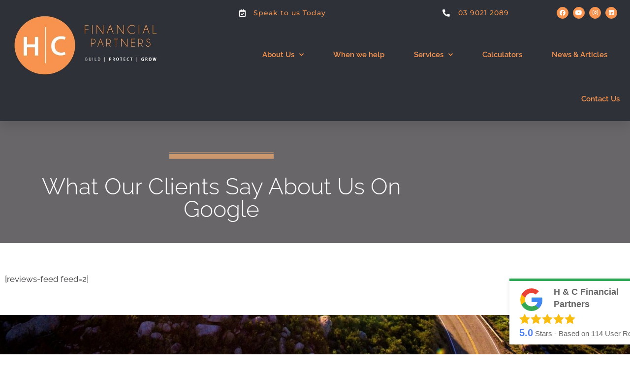

--- FILE ---
content_type: text/html; charset=UTF-8
request_url: https://hcfp.com.au/services/what-our-clients-say-about-us-on-google/
body_size: 17399
content:
<!DOCTYPE html>
<html lang="en-GB">
<head>
	<meta charset="UTF-8">
	<meta name='robots' content='index, follow, max-image-preview:large, max-snippet:-1, max-video-preview:-1' />
<meta name="viewport" content="width=device-width, initial-scale=1">
	<!-- This site is optimized with the Yoast SEO plugin v26.8 - https://yoast.com/product/yoast-seo-wordpress/ -->
	<title>What our clients say about us on Google - H &amp; C Financial Partners Pty Ltd</title>
	<link rel="canonical" href="https://hcfp.com.au/services/what-our-clients-say-about-us-on-google/" />
	<meta property="og:locale" content="en_GB" />
	<meta property="og:type" content="article" />
	<meta property="og:title" content="What our clients say about us on Google - H &amp; C Financial Partners Pty Ltd" />
	<meta property="og:description" content="[reviews-feed feed=2] We look forward to working with you to achieve your goals. Please get in touch" />
	<meta property="og:url" content="https://hcfp.com.au/services/what-our-clients-say-about-us-on-google/" />
	<meta property="og:site_name" content="H &amp; C Financial Partners Pty Ltd" />
	<meta property="article:modified_time" content="2023-09-12T03:23:45+00:00" />
	<meta name="twitter:card" content="summary_large_image" />
	<script type="application/ld+json" class="yoast-schema-graph">{"@context":"https://schema.org","@graph":[{"@type":"WebPage","@id":"https://hcfp.com.au/services/what-our-clients-say-about-us-on-google/","url":"https://hcfp.com.au/services/what-our-clients-say-about-us-on-google/","name":"What our clients say about us on Google - H &amp; C Financial Partners Pty Ltd","isPartOf":{"@id":"https://hcfp.com.au/#website"},"datePublished":"2023-09-12T03:15:54+00:00","dateModified":"2023-09-12T03:23:45+00:00","breadcrumb":{"@id":"https://hcfp.com.au/services/what-our-clients-say-about-us-on-google/#breadcrumb"},"inLanguage":"en-GB","potentialAction":[{"@type":"ReadAction","target":["https://hcfp.com.au/services/what-our-clients-say-about-us-on-google/"]}]},{"@type":"BreadcrumbList","@id":"https://hcfp.com.au/services/what-our-clients-say-about-us-on-google/#breadcrumb","itemListElement":[{"@type":"ListItem","position":1,"name":"Home","item":"https://hcfp.com.au/"},{"@type":"ListItem","position":2,"name":"Services","item":"https://hcfp.com.au/services/"},{"@type":"ListItem","position":3,"name":"What our clients say about us on Google"}]},{"@type":"WebSite","@id":"https://hcfp.com.au/#website","url":"https://hcfp.com.au/","name":"H &amp; C Financial Partners Pty Ltd","description":"Financial Wellbeing","publisher":{"@id":"https://hcfp.com.au/#organization"},"potentialAction":[{"@type":"SearchAction","target":{"@type":"EntryPoint","urlTemplate":"https://hcfp.com.au/?s={search_term_string}"},"query-input":{"@type":"PropertyValueSpecification","valueRequired":true,"valueName":"search_term_string"}}],"inLanguage":"en-GB"},{"@type":"Organization","@id":"https://hcfp.com.au/#organization","name":"H &amp; C Financial Partners Pty Ltd","url":"https://hcfp.com.au/","logo":{"@type":"ImageObject","inLanguage":"en-GB","@id":"https://hcfp.com.au/#/schema/logo/image/","url":"https://hcfp.com.au/wp-content/uploads/2022/11/HC_Business-Logo-web.jpg","contentUrl":"https://hcfp.com.au/wp-content/uploads/2022/11/HC_Business-Logo-web.jpg","width":443,"height":220,"caption":"H &amp; C Financial Partners Pty Ltd"},"image":{"@id":"https://hcfp.com.au/#/schema/logo/image/"}}]}</script>
	<!-- / Yoast SEO plugin. -->


<link rel="alternate" type="application/rss+xml" title="H &amp; C Financial Partners Pty Ltd &raquo; Feed" href="https://hcfp.com.au/feed/" />
<link rel="alternate" type="application/rss+xml" title="H &amp; C Financial Partners Pty Ltd &raquo; Comments Feed" href="https://hcfp.com.au/comments/feed/" />
<link rel="alternate" title="oEmbed (JSON)" type="application/json+oembed" href="https://hcfp.com.au/wp-json/oembed/1.0/embed?url=https%3A%2F%2Fhcfp.com.au%2Fservices%2Fwhat-our-clients-say-about-us-on-google%2F" />
<link rel="alternate" title="oEmbed (XML)" type="text/xml+oembed" href="https://hcfp.com.au/wp-json/oembed/1.0/embed?url=https%3A%2F%2Fhcfp.com.au%2Fservices%2Fwhat-our-clients-say-about-us-on-google%2F&#038;format=xml" />
<style id='wp-img-auto-sizes-contain-inline-css'>
img:is([sizes=auto i],[sizes^="auto," i]){contain-intrinsic-size:3000px 1500px}
/*# sourceURL=wp-img-auto-sizes-contain-inline-css */
</style>
<style id='wp-emoji-styles-inline-css'>

	img.wp-smiley, img.emoji {
		display: inline !important;
		border: none !important;
		box-shadow: none !important;
		height: 1em !important;
		width: 1em !important;
		margin: 0 0.07em !important;
		vertical-align: -0.1em !important;
		background: none !important;
		padding: 0 !important;
	}
/*# sourceURL=wp-emoji-styles-inline-css */
</style>
<style id='classic-theme-styles-inline-css'>
/*! This file is auto-generated */
.wp-block-button__link{color:#fff;background-color:#32373c;border-radius:9999px;box-shadow:none;text-decoration:none;padding:calc(.667em + 2px) calc(1.333em + 2px);font-size:1.125em}.wp-block-file__button{background:#32373c;color:#fff;text-decoration:none}
/*# sourceURL=/wp-includes/css/classic-themes.min.css */
</style>
<link rel='stylesheet' id='jet-engine-frontend-css' href='https://hcfp.com.au/wp-content/plugins/jet-engine/assets/css/frontend.css?ver=3.7.5' media='all' />
<style id='global-styles-inline-css'>
:root{--wp--preset--aspect-ratio--square: 1;--wp--preset--aspect-ratio--4-3: 4/3;--wp--preset--aspect-ratio--3-4: 3/4;--wp--preset--aspect-ratio--3-2: 3/2;--wp--preset--aspect-ratio--2-3: 2/3;--wp--preset--aspect-ratio--16-9: 16/9;--wp--preset--aspect-ratio--9-16: 9/16;--wp--preset--color--black: #000000;--wp--preset--color--cyan-bluish-gray: #abb8c3;--wp--preset--color--white: #ffffff;--wp--preset--color--pale-pink: #f78da7;--wp--preset--color--vivid-red: #cf2e2e;--wp--preset--color--luminous-vivid-orange: #ff6900;--wp--preset--color--luminous-vivid-amber: #fcb900;--wp--preset--color--light-green-cyan: #7bdcb5;--wp--preset--color--vivid-green-cyan: #00d084;--wp--preset--color--pale-cyan-blue: #8ed1fc;--wp--preset--color--vivid-cyan-blue: #0693e3;--wp--preset--color--vivid-purple: #9b51e0;--wp--preset--color--contrast: var(--contrast);--wp--preset--color--contrast-2: var(--contrast-2);--wp--preset--color--contrast-3: var(--contrast-3);--wp--preset--color--base: var(--base);--wp--preset--color--base-2: var(--base-2);--wp--preset--color--base-3: var(--base-3);--wp--preset--color--accent: var(--accent);--wp--preset--gradient--vivid-cyan-blue-to-vivid-purple: linear-gradient(135deg,rgb(6,147,227) 0%,rgb(155,81,224) 100%);--wp--preset--gradient--light-green-cyan-to-vivid-green-cyan: linear-gradient(135deg,rgb(122,220,180) 0%,rgb(0,208,130) 100%);--wp--preset--gradient--luminous-vivid-amber-to-luminous-vivid-orange: linear-gradient(135deg,rgb(252,185,0) 0%,rgb(255,105,0) 100%);--wp--preset--gradient--luminous-vivid-orange-to-vivid-red: linear-gradient(135deg,rgb(255,105,0) 0%,rgb(207,46,46) 100%);--wp--preset--gradient--very-light-gray-to-cyan-bluish-gray: linear-gradient(135deg,rgb(238,238,238) 0%,rgb(169,184,195) 100%);--wp--preset--gradient--cool-to-warm-spectrum: linear-gradient(135deg,rgb(74,234,220) 0%,rgb(151,120,209) 20%,rgb(207,42,186) 40%,rgb(238,44,130) 60%,rgb(251,105,98) 80%,rgb(254,248,76) 100%);--wp--preset--gradient--blush-light-purple: linear-gradient(135deg,rgb(255,206,236) 0%,rgb(152,150,240) 100%);--wp--preset--gradient--blush-bordeaux: linear-gradient(135deg,rgb(254,205,165) 0%,rgb(254,45,45) 50%,rgb(107,0,62) 100%);--wp--preset--gradient--luminous-dusk: linear-gradient(135deg,rgb(255,203,112) 0%,rgb(199,81,192) 50%,rgb(65,88,208) 100%);--wp--preset--gradient--pale-ocean: linear-gradient(135deg,rgb(255,245,203) 0%,rgb(182,227,212) 50%,rgb(51,167,181) 100%);--wp--preset--gradient--electric-grass: linear-gradient(135deg,rgb(202,248,128) 0%,rgb(113,206,126) 100%);--wp--preset--gradient--midnight: linear-gradient(135deg,rgb(2,3,129) 0%,rgb(40,116,252) 100%);--wp--preset--font-size--small: 13px;--wp--preset--font-size--medium: 20px;--wp--preset--font-size--large: 36px;--wp--preset--font-size--x-large: 42px;--wp--preset--spacing--20: 0.44rem;--wp--preset--spacing--30: 0.67rem;--wp--preset--spacing--40: 1rem;--wp--preset--spacing--50: 1.5rem;--wp--preset--spacing--60: 2.25rem;--wp--preset--spacing--70: 3.38rem;--wp--preset--spacing--80: 5.06rem;--wp--preset--shadow--natural: 6px 6px 9px rgba(0, 0, 0, 0.2);--wp--preset--shadow--deep: 12px 12px 50px rgba(0, 0, 0, 0.4);--wp--preset--shadow--sharp: 6px 6px 0px rgba(0, 0, 0, 0.2);--wp--preset--shadow--outlined: 6px 6px 0px -3px rgb(255, 255, 255), 6px 6px rgb(0, 0, 0);--wp--preset--shadow--crisp: 6px 6px 0px rgb(0, 0, 0);}:where(.is-layout-flex){gap: 0.5em;}:where(.is-layout-grid){gap: 0.5em;}body .is-layout-flex{display: flex;}.is-layout-flex{flex-wrap: wrap;align-items: center;}.is-layout-flex > :is(*, div){margin: 0;}body .is-layout-grid{display: grid;}.is-layout-grid > :is(*, div){margin: 0;}:where(.wp-block-columns.is-layout-flex){gap: 2em;}:where(.wp-block-columns.is-layout-grid){gap: 2em;}:where(.wp-block-post-template.is-layout-flex){gap: 1.25em;}:where(.wp-block-post-template.is-layout-grid){gap: 1.25em;}.has-black-color{color: var(--wp--preset--color--black) !important;}.has-cyan-bluish-gray-color{color: var(--wp--preset--color--cyan-bluish-gray) !important;}.has-white-color{color: var(--wp--preset--color--white) !important;}.has-pale-pink-color{color: var(--wp--preset--color--pale-pink) !important;}.has-vivid-red-color{color: var(--wp--preset--color--vivid-red) !important;}.has-luminous-vivid-orange-color{color: var(--wp--preset--color--luminous-vivid-orange) !important;}.has-luminous-vivid-amber-color{color: var(--wp--preset--color--luminous-vivid-amber) !important;}.has-light-green-cyan-color{color: var(--wp--preset--color--light-green-cyan) !important;}.has-vivid-green-cyan-color{color: var(--wp--preset--color--vivid-green-cyan) !important;}.has-pale-cyan-blue-color{color: var(--wp--preset--color--pale-cyan-blue) !important;}.has-vivid-cyan-blue-color{color: var(--wp--preset--color--vivid-cyan-blue) !important;}.has-vivid-purple-color{color: var(--wp--preset--color--vivid-purple) !important;}.has-black-background-color{background-color: var(--wp--preset--color--black) !important;}.has-cyan-bluish-gray-background-color{background-color: var(--wp--preset--color--cyan-bluish-gray) !important;}.has-white-background-color{background-color: var(--wp--preset--color--white) !important;}.has-pale-pink-background-color{background-color: var(--wp--preset--color--pale-pink) !important;}.has-vivid-red-background-color{background-color: var(--wp--preset--color--vivid-red) !important;}.has-luminous-vivid-orange-background-color{background-color: var(--wp--preset--color--luminous-vivid-orange) !important;}.has-luminous-vivid-amber-background-color{background-color: var(--wp--preset--color--luminous-vivid-amber) !important;}.has-light-green-cyan-background-color{background-color: var(--wp--preset--color--light-green-cyan) !important;}.has-vivid-green-cyan-background-color{background-color: var(--wp--preset--color--vivid-green-cyan) !important;}.has-pale-cyan-blue-background-color{background-color: var(--wp--preset--color--pale-cyan-blue) !important;}.has-vivid-cyan-blue-background-color{background-color: var(--wp--preset--color--vivid-cyan-blue) !important;}.has-vivid-purple-background-color{background-color: var(--wp--preset--color--vivid-purple) !important;}.has-black-border-color{border-color: var(--wp--preset--color--black) !important;}.has-cyan-bluish-gray-border-color{border-color: var(--wp--preset--color--cyan-bluish-gray) !important;}.has-white-border-color{border-color: var(--wp--preset--color--white) !important;}.has-pale-pink-border-color{border-color: var(--wp--preset--color--pale-pink) !important;}.has-vivid-red-border-color{border-color: var(--wp--preset--color--vivid-red) !important;}.has-luminous-vivid-orange-border-color{border-color: var(--wp--preset--color--luminous-vivid-orange) !important;}.has-luminous-vivid-amber-border-color{border-color: var(--wp--preset--color--luminous-vivid-amber) !important;}.has-light-green-cyan-border-color{border-color: var(--wp--preset--color--light-green-cyan) !important;}.has-vivid-green-cyan-border-color{border-color: var(--wp--preset--color--vivid-green-cyan) !important;}.has-pale-cyan-blue-border-color{border-color: var(--wp--preset--color--pale-cyan-blue) !important;}.has-vivid-cyan-blue-border-color{border-color: var(--wp--preset--color--vivid-cyan-blue) !important;}.has-vivid-purple-border-color{border-color: var(--wp--preset--color--vivid-purple) !important;}.has-vivid-cyan-blue-to-vivid-purple-gradient-background{background: var(--wp--preset--gradient--vivid-cyan-blue-to-vivid-purple) !important;}.has-light-green-cyan-to-vivid-green-cyan-gradient-background{background: var(--wp--preset--gradient--light-green-cyan-to-vivid-green-cyan) !important;}.has-luminous-vivid-amber-to-luminous-vivid-orange-gradient-background{background: var(--wp--preset--gradient--luminous-vivid-amber-to-luminous-vivid-orange) !important;}.has-luminous-vivid-orange-to-vivid-red-gradient-background{background: var(--wp--preset--gradient--luminous-vivid-orange-to-vivid-red) !important;}.has-very-light-gray-to-cyan-bluish-gray-gradient-background{background: var(--wp--preset--gradient--very-light-gray-to-cyan-bluish-gray) !important;}.has-cool-to-warm-spectrum-gradient-background{background: var(--wp--preset--gradient--cool-to-warm-spectrum) !important;}.has-blush-light-purple-gradient-background{background: var(--wp--preset--gradient--blush-light-purple) !important;}.has-blush-bordeaux-gradient-background{background: var(--wp--preset--gradient--blush-bordeaux) !important;}.has-luminous-dusk-gradient-background{background: var(--wp--preset--gradient--luminous-dusk) !important;}.has-pale-ocean-gradient-background{background: var(--wp--preset--gradient--pale-ocean) !important;}.has-electric-grass-gradient-background{background: var(--wp--preset--gradient--electric-grass) !important;}.has-midnight-gradient-background{background: var(--wp--preset--gradient--midnight) !important;}.has-small-font-size{font-size: var(--wp--preset--font-size--small) !important;}.has-medium-font-size{font-size: var(--wp--preset--font-size--medium) !important;}.has-large-font-size{font-size: var(--wp--preset--font-size--large) !important;}.has-x-large-font-size{font-size: var(--wp--preset--font-size--x-large) !important;}
:where(.wp-block-post-template.is-layout-flex){gap: 1.25em;}:where(.wp-block-post-template.is-layout-grid){gap: 1.25em;}
:where(.wp-block-term-template.is-layout-flex){gap: 1.25em;}:where(.wp-block-term-template.is-layout-grid){gap: 1.25em;}
:where(.wp-block-columns.is-layout-flex){gap: 2em;}:where(.wp-block-columns.is-layout-grid){gap: 2em;}
:root :where(.wp-block-pullquote){font-size: 1.5em;line-height: 1.6;}
/*# sourceURL=global-styles-inline-css */
</style>
<link rel='stylesheet' id='generate-style-css' href='https://hcfp.com.au/wp-content/themes/generatepress/assets/css/all.min.css?ver=3.6.1' media='all' />
<style id='generate-style-inline-css'>
body{background-color:#efefef;color:#3a3a3a;}a{color:#1e73be;}a:hover, a:focus, a:active{color:#000000;}body .grid-container{max-width:1100px;}.wp-block-group__inner-container{max-width:1100px;margin-left:auto;margin-right:auto;}:root{--contrast:#222222;--contrast-2:#575760;--contrast-3:#b2b2be;--base:#f0f0f0;--base-2:#f7f8f9;--base-3:#ffffff;--accent:#1e73be;}:root .has-contrast-color{color:var(--contrast);}:root .has-contrast-background-color{background-color:var(--contrast);}:root .has-contrast-2-color{color:var(--contrast-2);}:root .has-contrast-2-background-color{background-color:var(--contrast-2);}:root .has-contrast-3-color{color:var(--contrast-3);}:root .has-contrast-3-background-color{background-color:var(--contrast-3);}:root .has-base-color{color:var(--base);}:root .has-base-background-color{background-color:var(--base);}:root .has-base-2-color{color:var(--base-2);}:root .has-base-2-background-color{background-color:var(--base-2);}:root .has-base-3-color{color:var(--base-3);}:root .has-base-3-background-color{background-color:var(--base-3);}:root .has-accent-color{color:var(--accent);}:root .has-accent-background-color{background-color:var(--accent);}body, button, input, select, textarea{font-family:-apple-system, system-ui, BlinkMacSystemFont, "Segoe UI", Helvetica, Arial, sans-serif, "Apple Color Emoji", "Segoe UI Emoji", "Segoe UI Symbol";}body{line-height:1.5;}.entry-content > [class*="wp-block-"]:not(:last-child):not(.wp-block-heading){margin-bottom:1.5em;}.main-title{font-size:45px;}.main-navigation .main-nav ul ul li a{font-size:14px;}.sidebar .widget, .footer-widgets .widget{font-size:17px;}h1{font-weight:300;font-size:40px;}h2{font-weight:300;font-size:30px;}h3{font-size:20px;}h4{font-size:inherit;}h5{font-size:inherit;}@media (max-width:768px){.main-title{font-size:30px;}h1{font-size:30px;}h2{font-size:25px;}}.top-bar{background-color:#636363;color:#ffffff;}.top-bar a{color:#ffffff;}.top-bar a:hover{color:#303030;}.site-header{background-color:#ffffff;color:#3a3a3a;}.site-header a{color:#3a3a3a;}.main-title a,.main-title a:hover{color:#222222;}.site-description{color:#757575;}.main-navigation,.main-navigation ul ul{background-color:#222222;}.main-navigation .main-nav ul li a, .main-navigation .menu-toggle, .main-navigation .menu-bar-items{color:#ffffff;}.main-navigation .main-nav ul li:not([class*="current-menu-"]):hover > a, .main-navigation .main-nav ul li:not([class*="current-menu-"]):focus > a, .main-navigation .main-nav ul li.sfHover:not([class*="current-menu-"]) > a, .main-navigation .menu-bar-item:hover > a, .main-navigation .menu-bar-item.sfHover > a{color:#ffffff;background-color:#3f3f3f;}button.menu-toggle:hover,button.menu-toggle:focus,.main-navigation .mobile-bar-items a,.main-navigation .mobile-bar-items a:hover,.main-navigation .mobile-bar-items a:focus{color:#ffffff;}.main-navigation .main-nav ul li[class*="current-menu-"] > a{color:#ffffff;background-color:#3f3f3f;}.navigation-search input[type="search"],.navigation-search input[type="search"]:active, .navigation-search input[type="search"]:focus, .main-navigation .main-nav ul li.search-item.active > a, .main-navigation .menu-bar-items .search-item.active > a{color:#ffffff;background-color:#3f3f3f;}.main-navigation ul ul{background-color:#3f3f3f;}.main-navigation .main-nav ul ul li a{color:#ffffff;}.main-navigation .main-nav ul ul li:not([class*="current-menu-"]):hover > a,.main-navigation .main-nav ul ul li:not([class*="current-menu-"]):focus > a, .main-navigation .main-nav ul ul li.sfHover:not([class*="current-menu-"]) > a{color:#ffffff;background-color:#4f4f4f;}.main-navigation .main-nav ul ul li[class*="current-menu-"] > a{color:#ffffff;background-color:#4f4f4f;}.separate-containers .inside-article, .separate-containers .comments-area, .separate-containers .page-header, .one-container .container, .separate-containers .paging-navigation, .inside-page-header{background-color:#ffffff;}.entry-meta{color:#595959;}.entry-meta a{color:#595959;}.entry-meta a:hover{color:#1e73be;}h2{color:#f1c40f;}.sidebar .widget{background-color:#ffffff;}.sidebar .widget .widget-title{color:#000000;}.footer-widgets{background-color:#ffffff;}.footer-widgets .widget-title{color:#000000;}.site-info{color:#ffffff;background-color:#222222;}.site-info a{color:#ffffff;}.site-info a:hover{color:#606060;}.footer-bar .widget_nav_menu .current-menu-item a{color:#606060;}input[type="text"],input[type="email"],input[type="url"],input[type="password"],input[type="search"],input[type="tel"],input[type="number"],textarea,select{color:#666666;background-color:#fafafa;border-color:#cccccc;}input[type="text"]:focus,input[type="email"]:focus,input[type="url"]:focus,input[type="password"]:focus,input[type="search"]:focus,input[type="tel"]:focus,input[type="number"]:focus,textarea:focus,select:focus{color:#666666;background-color:#ffffff;border-color:#bfbfbf;}button,html input[type="button"],input[type="reset"],input[type="submit"],a.button,a.wp-block-button__link:not(.has-background){color:#ffffff;background-color:#666666;}button:hover,html input[type="button"]:hover,input[type="reset"]:hover,input[type="submit"]:hover,a.button:hover,button:focus,html input[type="button"]:focus,input[type="reset"]:focus,input[type="submit"]:focus,a.button:focus,a.wp-block-button__link:not(.has-background):active,a.wp-block-button__link:not(.has-background):focus,a.wp-block-button__link:not(.has-background):hover{color:#ffffff;background-color:#3f3f3f;}a.generate-back-to-top{background-color:rgba( 0,0,0,0.4 );color:#ffffff;}a.generate-back-to-top:hover,a.generate-back-to-top:focus{background-color:rgba( 0,0,0,0.6 );color:#ffffff;}:root{--gp-search-modal-bg-color:var(--base-3);--gp-search-modal-text-color:var(--contrast);--gp-search-modal-overlay-bg-color:rgba(0,0,0,0.2);}@media (max-width:768px){.main-navigation .menu-bar-item:hover > a, .main-navigation .menu-bar-item.sfHover > a{background:none;color:#ffffff;}}.inside-top-bar{padding:10px;}.inside-header{padding:40px;}.site-main .wp-block-group__inner-container{padding:40px;}.entry-content .alignwide, body:not(.no-sidebar) .entry-content .alignfull{margin-left:-40px;width:calc(100% + 80px);max-width:calc(100% + 80px);}.rtl .menu-item-has-children .dropdown-menu-toggle{padding-left:20px;}.rtl .main-navigation .main-nav ul li.menu-item-has-children > a{padding-right:20px;}.site-info{padding:20px;}@media (max-width:768px){.separate-containers .inside-article, .separate-containers .comments-area, .separate-containers .page-header, .separate-containers .paging-navigation, .one-container .site-content, .inside-page-header{padding:30px;}.site-main .wp-block-group__inner-container{padding:30px;}.site-info{padding-right:10px;padding-left:10px;}.entry-content .alignwide, body:not(.no-sidebar) .entry-content .alignfull{margin-left:-30px;width:calc(100% + 60px);max-width:calc(100% + 60px);}}.one-container .sidebar .widget{padding:0px;}/* End cached CSS */@media (max-width:768px){.main-navigation .menu-toggle,.main-navigation .mobile-bar-items,.sidebar-nav-mobile:not(#sticky-placeholder){display:block;}.main-navigation ul,.gen-sidebar-nav{display:none;}[class*="nav-float-"] .site-header .inside-header > *{float:none;clear:both;}}
.dynamic-author-image-rounded{border-radius:100%;}.dynamic-featured-image, .dynamic-author-image{vertical-align:middle;}.one-container.blog .dynamic-content-template:not(:last-child), .one-container.archive .dynamic-content-template:not(:last-child){padding-bottom:0px;}.dynamic-entry-excerpt > p:last-child{margin-bottom:0px;}
/*# sourceURL=generate-style-inline-css */
</style>
<link rel='stylesheet' id='generate-font-icons-css' href='https://hcfp.com.au/wp-content/themes/generatepress/assets/css/components/font-icons.min.css?ver=3.6.1' media='all' />
<link rel='stylesheet' id='generate-child-css' href='https://hcfp.com.au/wp-content/themes/generatepress_child/style.css?ver=1572308934' media='all' />
<link rel='stylesheet' id='elementor-frontend-css' href='https://hcfp.com.au/wp-content/plugins/elementor/assets/css/frontend.min.css?ver=3.34.2' media='all' />
<link rel='stylesheet' id='widget-image-css' href='https://hcfp.com.au/wp-content/plugins/elementor/assets/css/widget-image.min.css?ver=3.34.2' media='all' />
<link rel='stylesheet' id='widget-icon-list-css' href='https://hcfp.com.au/wp-content/plugins/elementor/assets/css/widget-icon-list.min.css?ver=3.34.2' media='all' />
<link rel='stylesheet' id='widget-social-icons-css' href='https://hcfp.com.au/wp-content/plugins/elementor/assets/css/widget-social-icons.min.css?ver=3.34.2' media='all' />
<link rel='stylesheet' id='e-apple-webkit-css' href='https://hcfp.com.au/wp-content/plugins/elementor/assets/css/conditionals/apple-webkit.min.css?ver=3.34.2' media='all' />
<link rel='stylesheet' id='widget-nav-menu-css' href='https://hcfp.com.au/wp-content/plugins/elementor-pro/assets/css/widget-nav-menu.min.css?ver=3.34.1' media='all' />
<link rel='stylesheet' id='e-sticky-css' href='https://hcfp.com.au/wp-content/plugins/elementor-pro/assets/css/modules/sticky.min.css?ver=3.34.1' media='all' />
<link rel='stylesheet' id='widget-heading-css' href='https://hcfp.com.au/wp-content/plugins/elementor/assets/css/widget-heading.min.css?ver=3.34.2' media='all' />
<link rel='stylesheet' id='widget-posts-css' href='https://hcfp.com.au/wp-content/plugins/elementor-pro/assets/css/widget-posts.min.css?ver=3.34.1' media='all' />
<link rel='stylesheet' id='e-motion-fx-css' href='https://hcfp.com.au/wp-content/plugins/elementor-pro/assets/css/modules/motion-fx.min.css?ver=3.34.1' media='all' />
<link rel='stylesheet' id='jet-blocks-css' href='https://hcfp.com.au/wp-content/uploads/elementor/css/custom-jet-blocks.css?ver=1.3.19.1' media='all' />
<link rel='stylesheet' id='elementor-icons-css' href='https://hcfp.com.au/wp-content/plugins/elementor/assets/lib/eicons/css/elementor-icons.min.css?ver=5.46.0' media='all' />
<link rel='stylesheet' id='elementor-post-5394-css' href='https://hcfp.com.au/wp-content/uploads/elementor/css/post-5394.css?ver=1769017675' media='all' />
<link rel='stylesheet' id='jet-tabs-frontend-css' href='https://hcfp.com.au/wp-content/plugins/jet-tabs/assets/css/jet-tabs-frontend.css?ver=2.2.10' media='all' />
<link rel='stylesheet' id='jet-tricks-frontend-css' href='https://hcfp.com.au/wp-content/plugins/jet-tricks/assets/css/jet-tricks-frontend.css?ver=1.5.7' media='all' />
<link rel='stylesheet' id='widget-divider-css' href='https://hcfp.com.au/wp-content/plugins/elementor/assets/css/widget-divider.min.css?ver=3.34.2' media='all' />
<link rel='stylesheet' id='elementor-post-15076-css' href='https://hcfp.com.au/wp-content/uploads/elementor/css/post-15076.css?ver=1769035331' media='all' />
<link rel='stylesheet' id='elementor-post-21-css' href='https://hcfp.com.au/wp-content/uploads/elementor/css/post-21.css?ver=1769017676' media='all' />
<link rel='stylesheet' id='elementor-post-13329-css' href='https://hcfp.com.au/wp-content/uploads/elementor/css/post-13329.css?ver=1769017676' media='all' />
<link rel='stylesheet' id='wprevpro_w3-css' href='https://hcfp.com.au/wp-content/plugins/wp-review-slider-pro/public/css/wprevpro_w3_min.css?ver=12.4.9_1' media='all' />
<link rel='stylesheet' id='elementor-gf-local-raleway-css' href='https://hcfp.com.au/wp-content/uploads/elementor/google-fonts/css/raleway.css?ver=1742232653' media='all' />
<link rel='stylesheet' id='elementor-gf-local-montserrat-css' href='https://hcfp.com.au/wp-content/uploads/elementor/google-fonts/css/montserrat.css?ver=1742232682' media='all' />
<link rel='stylesheet' id='elementor-icons-shared-0-css' href='https://hcfp.com.au/wp-content/plugins/elementor/assets/lib/font-awesome/css/fontawesome.min.css?ver=5.15.3' media='all' />
<link rel='stylesheet' id='elementor-icons-fa-solid-css' href='https://hcfp.com.au/wp-content/plugins/elementor/assets/lib/font-awesome/css/solid.min.css?ver=5.15.3' media='all' />
<link rel='stylesheet' id='elementor-icons-fa-regular-css' href='https://hcfp.com.au/wp-content/plugins/elementor/assets/lib/font-awesome/css/regular.min.css?ver=5.15.3' media='all' />
<link rel='stylesheet' id='elementor-icons-fa-brands-css' href='https://hcfp.com.au/wp-content/plugins/elementor/assets/lib/font-awesome/css/brands.min.css?ver=5.15.3' media='all' />
<script src="https://hcfp.com.au/wp-includes/js/jquery/jquery.min.js?ver=3.7.1" id="jquery-core-js"></script>
<script src="https://hcfp.com.au/wp-includes/js/jquery/jquery-migrate.min.js?ver=3.4.1" id="jquery-migrate-js"></script>
<script src="https://hcfp.com.au/wp-content/plugins/wp-review-slider-pro/public/js/wprs-combined.min.js?ver=12.4.9_1" id="wp-review-slider-pro_unslider_comb-min-js"></script>
<script id="wp-review-slider-pro_plublic-min-js-extra">
var wprevpublicjs_script_vars = {"wpfb_nonce":"a8b4f6de68","wpfb_ajaxurl":"https://hcfp.com.au/wp-admin/admin-ajax.php","wprevpluginsurl":"https://hcfp.com.au/wp-content/plugins/wp-review-slider-pro","page_id":"15076"};
//# sourceURL=wp-review-slider-pro_plublic-min-js-extra
</script>
<script src="https://hcfp.com.au/wp-content/plugins/wp-review-slider-pro/public/js/wprev-public.min.js?ver=12.4.9_1" id="wp-review-slider-pro_plublic-min-js"></script>
<link rel="https://api.w.org/" href="https://hcfp.com.au/wp-json/" /><link rel="alternate" title="JSON" type="application/json" href="https://hcfp.com.au/wp-json/wp/v2/pages/15076" /><link rel="EditURI" type="application/rsd+xml" title="RSD" href="https://hcfp.com.au/xmlrpc.php?rsd" />
<meta name="generator" content="WordPress 6.9" />
<link rel='shortlink' href='https://hcfp.com.au/?p=15076' />
<meta name="generator" content="Elementor 3.34.2; features: additional_custom_breakpoints; settings: css_print_method-external, google_font-enabled, font_display-auto">
<style>.recentcomments a{display:inline !important;padding:0 !important;margin:0 !important;}</style>			<style>
				.e-con.e-parent:nth-of-type(n+4):not(.e-lazyloaded):not(.e-no-lazyload),
				.e-con.e-parent:nth-of-type(n+4):not(.e-lazyloaded):not(.e-no-lazyload) * {
					background-image: none !important;
				}
				@media screen and (max-height: 1024px) {
					.e-con.e-parent:nth-of-type(n+3):not(.e-lazyloaded):not(.e-no-lazyload),
					.e-con.e-parent:nth-of-type(n+3):not(.e-lazyloaded):not(.e-no-lazyload) * {
						background-image: none !important;
					}
				}
				@media screen and (max-height: 640px) {
					.e-con.e-parent:nth-of-type(n+2):not(.e-lazyloaded):not(.e-no-lazyload),
					.e-con.e-parent:nth-of-type(n+2):not(.e-lazyloaded):not(.e-no-lazyload) * {
						background-image: none !important;
					}
				}
			</style>
			<link rel="icon" href="https://hcfp.com.au/wp-content/uploads/2022/11/HC_Fav-150x150.jpg" sizes="32x32" />
<link rel="icon" href="https://hcfp.com.au/wp-content/uploads/2022/11/HC_Fav.jpg" sizes="192x192" />
<link rel="apple-touch-icon" href="https://hcfp.com.au/wp-content/uploads/2022/11/HC_Fav.jpg" />
<meta name="msapplication-TileImage" content="https://hcfp.com.au/wp-content/uploads/2022/11/HC_Fav.jpg" />
		<style id="wp-custom-css">
			iframe{
	min-height:400px;
}		</style>
		</head>

<body class="wp-singular page-template-default page page-id-15076 page-child parent-pageid-5494 wp-custom-logo wp-embed-responsive wp-theme-generatepress wp-child-theme-generatepress_child right-sidebar nav-below-header separate-containers fluid-header active-footer-widgets-3 nav-aligned-left header-aligned-left dropdown-hover elementor-default elementor-template-full-width elementor-kit-5394 elementor-page elementor-page-15076 full-width-content" itemtype="https://schema.org/WebPage" itemscope>
	<a class="screen-reader-text skip-link" href="#content" title="Skip to content">Skip to content</a>		<header data-elementor-type="header" data-elementor-id="21" class="elementor elementor-21 elementor-location-header" data-elementor-post-type="elementor_library">
					<section class="elementor-section elementor-top-section elementor-element elementor-element-7035ad7c elementor-section-boxed elementor-section-height-default elementor-section-height-default" data-id="7035ad7c" data-element_type="section" data-settings="{&quot;background_background&quot;:&quot;classic&quot;,&quot;sticky&quot;:&quot;top&quot;,&quot;jet_parallax_layout_list&quot;:[],&quot;sticky_on&quot;:[&quot;desktop&quot;,&quot;tablet&quot;,&quot;mobile&quot;],&quot;sticky_offset&quot;:0,&quot;sticky_effects_offset&quot;:0,&quot;sticky_anchor_link_offset&quot;:0}">
						<div class="elementor-container elementor-column-gap-default">
					<div class="elementor-column elementor-col-50 elementor-top-column elementor-element elementor-element-7b0dc6d3" data-id="7b0dc6d3" data-element_type="column">
			<div class="elementor-widget-wrap elementor-element-populated">
						<div class="elementor-element elementor-element-325ce75 elementor-widget__width-initial elementor-widget elementor-widget-image" data-id="325ce75" data-element_type="widget" data-widget_type="image.default">
				<div class="elementor-widget-container">
																<a href="https://hcfp.com.au/">
							<img src="https://hcfp.com.au/wp-content/uploads/elementor/thumbs/HC_Business-Logo-web-q5gv3sbg8vdnvigl8qg7hfoc0nqex9vzjxfby6gevs.jpg" title="HC_Business Logo-web" alt="HC_Business Logo-web" loading="lazy" />								</a>
															</div>
				</div>
					</div>
		</div>
				<div class="elementor-column elementor-col-50 elementor-top-column elementor-element elementor-element-20114007" data-id="20114007" data-element_type="column">
			<div class="elementor-widget-wrap elementor-element-populated">
						<section class="elementor-section elementor-inner-section elementor-element elementor-element-3ba5243 elementor-section-boxed elementor-section-height-default elementor-section-height-default" data-id="3ba5243" data-element_type="section" data-settings="{&quot;jet_parallax_layout_list&quot;:[]}">
						<div class="elementor-container elementor-column-gap-default">
					<div class="elementor-column elementor-col-33 elementor-inner-column elementor-element elementor-element-36a04a6" data-id="36a04a6" data-element_type="column">
			<div class="elementor-widget-wrap elementor-element-populated">
						<div class="elementor-element elementor-element-ff1b52d elementor-align-end elementor-mobile-align-center elementor-hidden-phone elementor-icon-list--layout-traditional elementor-list-item-link-full_width elementor-widget elementor-widget-icon-list" data-id="ff1b52d" data-element_type="widget" data-widget_type="icon-list.default">
				<div class="elementor-widget-container">
							<ul class="elementor-icon-list-items">
							<li class="elementor-icon-list-item">
											<a href="https://hcfp.com.au/contact-us/">

												<span class="elementor-icon-list-icon">
							<i aria-hidden="true" class="far fa-calendar-check"></i>						</span>
										<span class="elementor-icon-list-text">Speak to us Today</span>
											</a>
									</li>
						</ul>
						</div>
				</div>
					</div>
		</div>
				<div class="elementor-column elementor-col-33 elementor-inner-column elementor-element elementor-element-17394a7" data-id="17394a7" data-element_type="column">
			<div class="elementor-widget-wrap elementor-element-populated">
						<div class="elementor-element elementor-element-3f766f8 elementor-align-center elementor-mobile-align-center elementor-hidden-phone elementor-icon-list--layout-traditional elementor-list-item-link-full_width elementor-widget elementor-widget-icon-list" data-id="3f766f8" data-element_type="widget" data-widget_type="icon-list.default">
				<div class="elementor-widget-container">
							<ul class="elementor-icon-list-items">
							<li class="elementor-icon-list-item">
											<a href="http://03%209021%202089">

												<span class="elementor-icon-list-icon">
							<i aria-hidden="true" class="fas fa-phone-alt"></i>						</span>
										<span class="elementor-icon-list-text">03 9021 2089</span>
											</a>
									</li>
						</ul>
						</div>
				</div>
					</div>
		</div>
				<div class="elementor-column elementor-col-33 elementor-inner-column elementor-element elementor-element-1aa4bab" data-id="1aa4bab" data-element_type="column">
			<div class="elementor-widget-wrap elementor-element-populated">
						<div class="elementor-element elementor-element-847263b e-grid-align-right elementor-shape-rounded elementor-grid-0 elementor-widget elementor-widget-social-icons" data-id="847263b" data-element_type="widget" data-widget_type="social-icons.default">
				<div class="elementor-widget-container">
							<div class="elementor-social-icons-wrapper elementor-grid" role="list">
							<span class="elementor-grid-item" role="listitem">
					<a class="elementor-icon elementor-social-icon elementor-social-icon-facebook elementor-repeater-item-28f0448" href="https://www.facebook.com/hcfinancialpartners/" target="_blank">
						<span class="elementor-screen-only">Facebook</span>
						<i aria-hidden="true" class="fab fa-facebook"></i>					</a>
				</span>
							<span class="elementor-grid-item" role="listitem">
					<a class="elementor-icon elementor-social-icon elementor-social-icon-youtube elementor-repeater-item-a776080" href="https://www.youtube.com/channel/UCwLgoyJlNdp_9nNoiOfE0yQ" target="_blank">
						<span class="elementor-screen-only">Youtube</span>
						<i aria-hidden="true" class="fab fa-youtube"></i>					</a>
				</span>
							<span class="elementor-grid-item" role="listitem">
					<a class="elementor-icon elementor-social-icon elementor-social-icon-instagram elementor-repeater-item-35de290" href="https://www.instagram.com/hcfinancialpartners/" target="_blank">
						<span class="elementor-screen-only">Instagram</span>
						<i aria-hidden="true" class="fab fa-instagram"></i>					</a>
				</span>
							<span class="elementor-grid-item" role="listitem">
					<a class="elementor-icon elementor-social-icon elementor-social-icon-linkedin elementor-repeater-item-85f653a" href="https://www.linkedin.com/company/17899703/" target="_blank">
						<span class="elementor-screen-only">Linkedin</span>
						<i aria-hidden="true" class="fab fa-linkedin"></i>					</a>
				</span>
					</div>
						</div>
				</div>
					</div>
		</div>
					</div>
		</section>
				<div class="elementor-element elementor-element-3fe89ff elementor-nav-menu__align-end elementor-nav-menu--stretch elementor-nav-menu__text-align-center elementor-widget__width-initial elementor-nav-menu--dropdown-tablet elementor-nav-menu--toggle elementor-nav-menu--burger elementor-widget elementor-widget-nav-menu" data-id="3fe89ff" data-element_type="widget" data-settings="{&quot;full_width&quot;:&quot;stretch&quot;,&quot;submenu_icon&quot;:{&quot;value&quot;:&quot;&lt;i class=\&quot;fas fa-chevron-down\&quot; aria-hidden=\&quot;true\&quot;&gt;&lt;\/i&gt;&quot;,&quot;library&quot;:&quot;fa-solid&quot;},&quot;layout&quot;:&quot;horizontal&quot;,&quot;toggle&quot;:&quot;burger&quot;}" data-widget_type="nav-menu.default">
				<div class="elementor-widget-container">
								<nav aria-label="Menu" class="elementor-nav-menu--main elementor-nav-menu__container elementor-nav-menu--layout-horizontal e--pointer-underline e--animation-drop-out">
				<ul id="menu-1-3fe89ff" class="elementor-nav-menu"><li class="menu-item menu-item-type-post_type menu-item-object-page menu-item-has-children menu-item-13511"><a href="https://hcfp.com.au/about-us/" class="elementor-item">About Us</a>
<ul class="sub-menu elementor-nav-menu--dropdown">
	<li class="menu-item menu-item-type-post_type menu-item-object-page menu-item-14211"><a href="https://hcfp.com.au/why-receive-financial-advice/" class="elementor-sub-item">Why receive financial advice?</a></li>
	<li class="menu-item menu-item-type-post_type menu-item-object-page menu-item-14307"><a href="https://hcfp.com.au/our-team/" class="elementor-sub-item">Our Team</a></li>
	<li class="menu-item menu-item-type-post_type menu-item-object-page menu-item-14312"><a href="https://hcfp.com.au/our-process/" class="elementor-sub-item">Our Process</a></li>
</ul>
</li>
<li class="menu-item menu-item-type-post_type menu-item-object-page menu-item-14311"><a href="https://hcfp.com.au/when-we-help/" class="elementor-item">When we help</a></li>
<li class="menu-item menu-item-type-post_type menu-item-object-page current-page-ancestor menu-item-has-children menu-item-13297"><a href="https://hcfp.com.au/services/" class="elementor-item">Services</a>
<ul class="sub-menu elementor-nav-menu--dropdown">
	<li class="menu-item menu-item-type-post_type menu-item-object-page menu-item-14021"><a href="https://hcfp.com.au/services/superannuation/" class="elementor-sub-item">Superannuation</a></li>
	<li class="menu-item menu-item-type-post_type menu-item-object-page menu-item-14020"><a href="https://hcfp.com.au/services/retirement-planning/" class="elementor-sub-item">Retirement Planning</a></li>
	<li class="menu-item menu-item-type-post_type menu-item-object-page menu-item-14014"><a href="https://hcfp.com.au/services/investments/" class="elementor-sub-item">Investments</a></li>
	<li class="menu-item menu-item-type-post_type menu-item-object-page menu-item-14018"><a href="https://hcfp.com.au/services/personal-insurance/" class="elementor-sub-item">Personal Insurance</a></li>
	<li class="menu-item menu-item-type-post_type menu-item-object-page menu-item-14017"><a href="https://hcfp.com.au/services/self-managed-superannuation/" class="elementor-sub-item">Self Managed Superannuation</a></li>
	<li class="menu-item menu-item-type-post_type menu-item-object-page menu-item-14019"><a href="https://hcfp.com.au/services/debt-management/" class="elementor-sub-item">Debt Management</a></li>
	<li class="menu-item menu-item-type-post_type menu-item-object-page menu-item-14708"><a href="https://hcfp.com.au/services/centrelink/" class="elementor-sub-item">Centrelink</a></li>
	<li class="menu-item menu-item-type-post_type menu-item-object-page menu-item-14015"><a href="https://hcfp.com.au/services/estate-planning/" class="elementor-sub-item">Estate Planning</a></li>
</ul>
</li>
<li class="menu-item menu-item-type-post_type menu-item-object-page menu-item-14090"><a href="https://hcfp.com.au/calculators/" class="elementor-item">Calculators</a></li>
<li class="menu-item menu-item-type-taxonomy menu-item-object-category menu-item-227"><a href="https://hcfp.com.au/news-articles/" class="elementor-item">News &amp; Articles</a></li>
<li class="menu-item menu-item-type-post_type menu-item-object-page menu-item-15623"><a href="https://hcfp.com.au/contact-us/" class="elementor-item">Contact Us</a></li>
</ul>			</nav>
					<div class="elementor-menu-toggle" role="button" tabindex="0" aria-label="Menu Toggle" aria-expanded="false">
			<i aria-hidden="true" role="presentation" class="elementor-menu-toggle__icon--open eicon-menu-bar"></i><i aria-hidden="true" role="presentation" class="elementor-menu-toggle__icon--close eicon-close"></i>		</div>
					<nav class="elementor-nav-menu--dropdown elementor-nav-menu__container" aria-hidden="true">
				<ul id="menu-2-3fe89ff" class="elementor-nav-menu"><li class="menu-item menu-item-type-post_type menu-item-object-page menu-item-has-children menu-item-13511"><a href="https://hcfp.com.au/about-us/" class="elementor-item" tabindex="-1">About Us</a>
<ul class="sub-menu elementor-nav-menu--dropdown">
	<li class="menu-item menu-item-type-post_type menu-item-object-page menu-item-14211"><a href="https://hcfp.com.au/why-receive-financial-advice/" class="elementor-sub-item" tabindex="-1">Why receive financial advice?</a></li>
	<li class="menu-item menu-item-type-post_type menu-item-object-page menu-item-14307"><a href="https://hcfp.com.au/our-team/" class="elementor-sub-item" tabindex="-1">Our Team</a></li>
	<li class="menu-item menu-item-type-post_type menu-item-object-page menu-item-14312"><a href="https://hcfp.com.au/our-process/" class="elementor-sub-item" tabindex="-1">Our Process</a></li>
</ul>
</li>
<li class="menu-item menu-item-type-post_type menu-item-object-page menu-item-14311"><a href="https://hcfp.com.au/when-we-help/" class="elementor-item" tabindex="-1">When we help</a></li>
<li class="menu-item menu-item-type-post_type menu-item-object-page current-page-ancestor menu-item-has-children menu-item-13297"><a href="https://hcfp.com.au/services/" class="elementor-item" tabindex="-1">Services</a>
<ul class="sub-menu elementor-nav-menu--dropdown">
	<li class="menu-item menu-item-type-post_type menu-item-object-page menu-item-14021"><a href="https://hcfp.com.au/services/superannuation/" class="elementor-sub-item" tabindex="-1">Superannuation</a></li>
	<li class="menu-item menu-item-type-post_type menu-item-object-page menu-item-14020"><a href="https://hcfp.com.au/services/retirement-planning/" class="elementor-sub-item" tabindex="-1">Retirement Planning</a></li>
	<li class="menu-item menu-item-type-post_type menu-item-object-page menu-item-14014"><a href="https://hcfp.com.au/services/investments/" class="elementor-sub-item" tabindex="-1">Investments</a></li>
	<li class="menu-item menu-item-type-post_type menu-item-object-page menu-item-14018"><a href="https://hcfp.com.au/services/personal-insurance/" class="elementor-sub-item" tabindex="-1">Personal Insurance</a></li>
	<li class="menu-item menu-item-type-post_type menu-item-object-page menu-item-14017"><a href="https://hcfp.com.au/services/self-managed-superannuation/" class="elementor-sub-item" tabindex="-1">Self Managed Superannuation</a></li>
	<li class="menu-item menu-item-type-post_type menu-item-object-page menu-item-14019"><a href="https://hcfp.com.au/services/debt-management/" class="elementor-sub-item" tabindex="-1">Debt Management</a></li>
	<li class="menu-item menu-item-type-post_type menu-item-object-page menu-item-14708"><a href="https://hcfp.com.au/services/centrelink/" class="elementor-sub-item" tabindex="-1">Centrelink</a></li>
	<li class="menu-item menu-item-type-post_type menu-item-object-page menu-item-14015"><a href="https://hcfp.com.au/services/estate-planning/" class="elementor-sub-item" tabindex="-1">Estate Planning</a></li>
</ul>
</li>
<li class="menu-item menu-item-type-post_type menu-item-object-page menu-item-14090"><a href="https://hcfp.com.au/calculators/" class="elementor-item" tabindex="-1">Calculators</a></li>
<li class="menu-item menu-item-type-taxonomy menu-item-object-category menu-item-227"><a href="https://hcfp.com.au/news-articles/" class="elementor-item" tabindex="-1">News &amp; Articles</a></li>
<li class="menu-item menu-item-type-post_type menu-item-object-page menu-item-15623"><a href="https://hcfp.com.au/contact-us/" class="elementor-item" tabindex="-1">Contact Us</a></li>
</ul>			</nav>
						</div>
				</div>
					</div>
		</div>
					</div>
		</section>
				</header>
		
	<div class="site grid-container container hfeed grid-parent" id="page">
				<div class="site-content" id="content">
					<div data-elementor-type="wp-page" data-elementor-id="15076" class="elementor elementor-15076" data-elementor-post-type="page">
						<section class="elementor-section elementor-top-section elementor-element elementor-element-40c3981c elementor-section-height-min-height elementor-section-boxed elementor-section-height-default elementor-section-items-middle" data-id="40c3981c" data-element_type="section" data-settings="{&quot;background_background&quot;:&quot;classic&quot;,&quot;jet_parallax_layout_list&quot;:[]}">
						<div class="elementor-container elementor-column-gap-default">
					<div class="elementor-column elementor-col-100 elementor-top-column elementor-element elementor-element-5cf2ec56" data-id="5cf2ec56" data-element_type="column">
			<div class="elementor-widget-wrap elementor-element-populated">
						<div class="elementor-element elementor-element-1b023670 elementor-widget-divider--separator-type-pattern elementor-widget-divider--no-spacing elementor-widget-divider--view-line elementor-widget elementor-widget-divider" data-id="1b023670" data-element_type="widget" data-widget_type="divider.default">
				<div class="elementor-widget-container">
							<div class="elementor-divider" style="--divider-pattern-url: url(&quot;data:image/svg+xml,%3Csvg xmlns=&#039;http://www.w3.org/2000/svg&#039; preserveAspectRatio=&#039;none&#039; overflow=&#039;visible&#039; height=&#039;100%&#039; viewBox=&#039;0 0 24 24&#039; fill=&#039;black&#039; stroke=&#039;none&#039;%3E%3Cpath d=&#039;M24,8v12H0V8H24z M24,4v1H0V4H24z&#039;/%3E%3C/svg%3E&quot;);">
			<span class="elementor-divider-separator">
						</span>
		</div>
						</div>
				</div>
				<div class="elementor-element elementor-element-68da2b45 elementor-widget elementor-widget-heading" data-id="68da2b45" data-element_type="widget" data-widget_type="heading.default">
				<div class="elementor-widget-container">
					<h1 class="elementor-heading-title elementor-size-default">What our clients say about us on Google</h1>				</div>
				</div>
					</div>
		</div>
					</div>
		</section>
				<section class="elementor-section elementor-top-section elementor-element elementor-element-8779935 elementor-section-boxed elementor-section-height-default elementor-section-height-default" data-id="8779935" data-element_type="section" data-settings="{&quot;jet_parallax_layout_list&quot;:[]}">
						<div class="elementor-container elementor-column-gap-default">
					<div class="elementor-column elementor-col-100 elementor-top-column elementor-element elementor-element-12bdfcf" data-id="12bdfcf" data-element_type="column">
			<div class="elementor-widget-wrap elementor-element-populated">
						<div class="elementor-element elementor-element-040d5fa elementor-widget elementor-widget-text-editor" data-id="040d5fa" data-element_type="widget" data-widget_type="text-editor.default">
				<div class="elementor-widget-container">
									[reviews-feed feed=2]								</div>
				</div>
					</div>
		</div>
					</div>
		</section>
				<section class="elementor-section elementor-inner-section elementor-element elementor-element-99e2e9c elementor-section-boxed elementor-section-height-default elementor-section-height-default" data-id="99e2e9c" data-element_type="section" data-settings="{&quot;background_background&quot;:&quot;classic&quot;,&quot;jet_parallax_layout_list&quot;:[]}">
							<div class="elementor-background-overlay"></div>
							<div class="elementor-container elementor-column-gap-default">
					<div class="elementor-column elementor-col-50 elementor-inner-column elementor-element elementor-element-48d9cd66" data-id="48d9cd66" data-element_type="column">
			<div class="elementor-widget-wrap elementor-element-populated">
						<div class="elementor-element elementor-element-2a5943a8 elementor-widget elementor-widget-heading" data-id="2a5943a8" data-element_type="widget" data-widget_type="heading.default">
				<div class="elementor-widget-container">
					<h3 class="elementor-heading-title elementor-size-default">We look forward to working with you to achieve your goals.</h3>				</div>
				</div>
					</div>
		</div>
				<div class="elementor-column elementor-col-50 elementor-inner-column elementor-element elementor-element-17a2daad" data-id="17a2daad" data-element_type="column">
			<div class="elementor-widget-wrap elementor-element-populated">
						<div class="elementor-element elementor-element-65c8f4aa elementor-align-right elementor-mobile-align-center elementor-widget elementor-widget-button" data-id="65c8f4aa" data-element_type="widget" data-widget_type="button.default">
				<div class="elementor-widget-container">
									<div class="elementor-button-wrapper">
					<a class="elementor-button elementor-button-link elementor-size-md" href="https://hcfp.com.au/contact/">
						<span class="elementor-button-content-wrapper">
						<span class="elementor-button-icon">
				<i aria-hidden="true" class="fas fa-long-arrow-alt-right"></i>			</span>
									<span class="elementor-button-text">Please get in touch</span>
					</span>
					</a>
				</div>
								</div>
				</div>
					</div>
		</div>
					</div>
		</section>
				</div>
		
	</div>
</div>


<div class="site-footer">
			<footer data-elementor-type="footer" data-elementor-id="13329" class="elementor elementor-13329 elementor-location-footer" data-elementor-post-type="elementor_library">
					<section class="elementor-section elementor-top-section elementor-element elementor-element-679af5b5 elementor-section-height-min-height elementor-section-boxed elementor-section-height-default elementor-section-items-middle" data-id="679af5b5" data-element_type="section" data-settings="{&quot;background_background&quot;:&quot;classic&quot;,&quot;jet_parallax_layout_list&quot;:[],&quot;background_motion_fx_motion_fx_scrolling&quot;:&quot;yes&quot;,&quot;background_motion_fx_devices&quot;:[&quot;desktop&quot;,&quot;tablet&quot;,&quot;mobile&quot;]}">
							<div class="elementor-background-overlay"></div>
							<div class="elementor-container elementor-column-gap-default">
					<div class="elementor-column elementor-col-100 elementor-top-column elementor-element elementor-element-1ec626e2" data-id="1ec626e2" data-element_type="column">
			<div class="elementor-widget-wrap elementor-element-populated">
						<section class="elementor-section elementor-inner-section elementor-element elementor-element-aca436d elementor-section-boxed elementor-section-height-default elementor-section-height-default" data-id="aca436d" data-element_type="section" data-settings="{&quot;jet_parallax_layout_list&quot;:[]}">
						<div class="elementor-container elementor-column-gap-default">
					<div class="elementor-column elementor-col-100 elementor-inner-column elementor-element elementor-element-a6ebf83" data-id="a6ebf83" data-element_type="column">
			<div class="elementor-widget-wrap elementor-element-populated">
						<div class="elementor-element elementor-element-cb66d55 elementor-widget elementor-widget-image" data-id="cb66d55" data-element_type="widget" data-widget_type="image.default">
				<div class="elementor-widget-container">
															<img width="443" height="220" src="https://hcfp.com.au/wp-content/uploads/2022/11/HC_Business-Logo-web.jpg" class="attachment-large size-large wp-image-14866" alt="" srcset="https://hcfp.com.au/wp-content/uploads/2022/11/HC_Business-Logo-web.jpg 443w, https://hcfp.com.au/wp-content/uploads/2022/11/HC_Business-Logo-web-300x149.jpg 300w" sizes="(max-width: 443px) 100vw, 443px" />															</div>
				</div>
					</div>
		</div>
					</div>
		</section>
				<section class="elementor-section elementor-inner-section elementor-element elementor-element-7d49c8b1 elementor-section-boxed elementor-section-height-default elementor-section-height-default" data-id="7d49c8b1" data-element_type="section" data-settings="{&quot;jet_parallax_layout_list&quot;:[]}">
						<div class="elementor-container elementor-column-gap-default">
					<div class="elementor-column elementor-col-20 elementor-inner-column elementor-element elementor-element-547052a0" data-id="547052a0" data-element_type="column">
			<div class="elementor-widget-wrap elementor-element-populated">
						<div class="elementor-element elementor-element-7bd5ea5 elementor-align-center elementor-widget elementor-widget-button" data-id="7bd5ea5" data-element_type="widget" data-widget_type="button.default">
				<div class="elementor-widget-container">
									<div class="elementor-button-wrapper">
					<a class="elementor-button elementor-button-link elementor-size-sm" href="https://hcfp.com.au/contact-us/">
						<span class="elementor-button-content-wrapper">
									<span class="elementor-button-text">Get in Touch</span>
					</span>
					</a>
				</div>
								</div>
				</div>
					</div>
		</div>
				<div class="elementor-column elementor-col-20 elementor-inner-column elementor-element elementor-element-fc52b9c" data-id="fc52b9c" data-element_type="column">
			<div class="elementor-widget-wrap elementor-element-populated">
						<div class="elementor-element elementor-element-391b0ba elementor-widget elementor-widget-heading" data-id="391b0ba" data-element_type="widget" data-widget_type="heading.default">
				<div class="elementor-widget-container">
					<h4 class="elementor-heading-title elementor-size-default">Our Address</h4>				</div>
				</div>
				<div class="elementor-element elementor-element-75a7896 elementor-icon-list--layout-traditional elementor-list-item-link-full_width elementor-widget elementor-widget-icon-list" data-id="75a7896" data-element_type="widget" data-widget_type="icon-list.default">
				<div class="elementor-widget-container">
							<ul class="elementor-icon-list-items">
							<li class="elementor-icon-list-item">
											<span class="elementor-icon-list-icon">
							<i aria-hidden="true" class="fas fa-map-marker-alt"></i>						</span>
										<span class="elementor-icon-list-text">711 High Street KEW EAST Victoria 3102</span>
									</li>
								<li class="elementor-icon-list-item">
											<a href="http://03%209021%202089">

												<span class="elementor-icon-list-icon">
							<i aria-hidden="true" class="fas fa-phone-alt"></i>						</span>
										<span class="elementor-icon-list-text">03 9021 2089</span>
											</a>
									</li>
						</ul>
						</div>
				</div>
					</div>
		</div>
				<div class="elementor-column elementor-col-20 elementor-inner-column elementor-element elementor-element-38f55076" data-id="38f55076" data-element_type="column">
			<div class="elementor-widget-wrap elementor-element-populated">
						<div class="elementor-element elementor-element-70a0f388 elementor-widget elementor-widget-heading" data-id="70a0f388" data-element_type="widget" data-widget_type="heading.default">
				<div class="elementor-widget-container">
					<h4 class="elementor-heading-title elementor-size-default">Site pages</h4>				</div>
				</div>
				<div class="elementor-element elementor-element-d5a0214 elementor-nav-menu__align-start elementor-nav-menu--dropdown-tablet elementor-nav-menu__text-align-aside elementor-nav-menu--toggle elementor-nav-menu--burger elementor-widget elementor-widget-nav-menu" data-id="d5a0214" data-element_type="widget" data-settings="{&quot;layout&quot;:&quot;vertical&quot;,&quot;submenu_icon&quot;:{&quot;value&quot;:&quot;&lt;i class=\&quot;fas fa-caret-down\&quot; aria-hidden=\&quot;true\&quot;&gt;&lt;\/i&gt;&quot;,&quot;library&quot;:&quot;fa-solid&quot;},&quot;toggle&quot;:&quot;burger&quot;}" data-widget_type="nav-menu.default">
				<div class="elementor-widget-container">
								<nav aria-label="Menu" class="elementor-nav-menu--main elementor-nav-menu__container elementor-nav-menu--layout-vertical e--pointer-underline e--animation-fade">
				<ul id="menu-1-d5a0214" class="elementor-nav-menu sm-vertical"><li class="menu-item menu-item-type-post_type menu-item-object-page menu-item-has-children menu-item-13511"><a href="https://hcfp.com.au/about-us/" class="elementor-item">About Us</a>
<ul class="sub-menu elementor-nav-menu--dropdown">
	<li class="menu-item menu-item-type-post_type menu-item-object-page menu-item-14211"><a href="https://hcfp.com.au/why-receive-financial-advice/" class="elementor-sub-item">Why receive financial advice?</a></li>
	<li class="menu-item menu-item-type-post_type menu-item-object-page menu-item-14307"><a href="https://hcfp.com.au/our-team/" class="elementor-sub-item">Our Team</a></li>
	<li class="menu-item menu-item-type-post_type menu-item-object-page menu-item-14312"><a href="https://hcfp.com.au/our-process/" class="elementor-sub-item">Our Process</a></li>
</ul>
</li>
<li class="menu-item menu-item-type-post_type menu-item-object-page menu-item-14311"><a href="https://hcfp.com.au/when-we-help/" class="elementor-item">When we help</a></li>
<li class="menu-item menu-item-type-post_type menu-item-object-page current-page-ancestor menu-item-has-children menu-item-13297"><a href="https://hcfp.com.au/services/" class="elementor-item">Services</a>
<ul class="sub-menu elementor-nav-menu--dropdown">
	<li class="menu-item menu-item-type-post_type menu-item-object-page menu-item-14021"><a href="https://hcfp.com.au/services/superannuation/" class="elementor-sub-item">Superannuation</a></li>
	<li class="menu-item menu-item-type-post_type menu-item-object-page menu-item-14020"><a href="https://hcfp.com.au/services/retirement-planning/" class="elementor-sub-item">Retirement Planning</a></li>
	<li class="menu-item menu-item-type-post_type menu-item-object-page menu-item-14014"><a href="https://hcfp.com.au/services/investments/" class="elementor-sub-item">Investments</a></li>
	<li class="menu-item menu-item-type-post_type menu-item-object-page menu-item-14018"><a href="https://hcfp.com.au/services/personal-insurance/" class="elementor-sub-item">Personal Insurance</a></li>
	<li class="menu-item menu-item-type-post_type menu-item-object-page menu-item-14017"><a href="https://hcfp.com.au/services/self-managed-superannuation/" class="elementor-sub-item">Self Managed Superannuation</a></li>
	<li class="menu-item menu-item-type-post_type menu-item-object-page menu-item-14019"><a href="https://hcfp.com.au/services/debt-management/" class="elementor-sub-item">Debt Management</a></li>
	<li class="menu-item menu-item-type-post_type menu-item-object-page menu-item-14708"><a href="https://hcfp.com.au/services/centrelink/" class="elementor-sub-item">Centrelink</a></li>
	<li class="menu-item menu-item-type-post_type menu-item-object-page menu-item-14015"><a href="https://hcfp.com.au/services/estate-planning/" class="elementor-sub-item">Estate Planning</a></li>
</ul>
</li>
<li class="menu-item menu-item-type-post_type menu-item-object-page menu-item-14090"><a href="https://hcfp.com.au/calculators/" class="elementor-item">Calculators</a></li>
<li class="menu-item menu-item-type-taxonomy menu-item-object-category menu-item-227"><a href="https://hcfp.com.au/news-articles/" class="elementor-item">News &amp; Articles</a></li>
<li class="menu-item menu-item-type-post_type menu-item-object-page menu-item-15623"><a href="https://hcfp.com.au/contact-us/" class="elementor-item">Contact Us</a></li>
</ul>			</nav>
					<div class="elementor-menu-toggle" role="button" tabindex="0" aria-label="Menu Toggle" aria-expanded="false">
			<i aria-hidden="true" role="presentation" class="elementor-menu-toggle__icon--open eicon-menu-bar"></i><i aria-hidden="true" role="presentation" class="elementor-menu-toggle__icon--close eicon-close"></i>		</div>
					<nav class="elementor-nav-menu--dropdown elementor-nav-menu__container" aria-hidden="true">
				<ul id="menu-2-d5a0214" class="elementor-nav-menu sm-vertical"><li class="menu-item menu-item-type-post_type menu-item-object-page menu-item-has-children menu-item-13511"><a href="https://hcfp.com.au/about-us/" class="elementor-item" tabindex="-1">About Us</a>
<ul class="sub-menu elementor-nav-menu--dropdown">
	<li class="menu-item menu-item-type-post_type menu-item-object-page menu-item-14211"><a href="https://hcfp.com.au/why-receive-financial-advice/" class="elementor-sub-item" tabindex="-1">Why receive financial advice?</a></li>
	<li class="menu-item menu-item-type-post_type menu-item-object-page menu-item-14307"><a href="https://hcfp.com.au/our-team/" class="elementor-sub-item" tabindex="-1">Our Team</a></li>
	<li class="menu-item menu-item-type-post_type menu-item-object-page menu-item-14312"><a href="https://hcfp.com.au/our-process/" class="elementor-sub-item" tabindex="-1">Our Process</a></li>
</ul>
</li>
<li class="menu-item menu-item-type-post_type menu-item-object-page menu-item-14311"><a href="https://hcfp.com.au/when-we-help/" class="elementor-item" tabindex="-1">When we help</a></li>
<li class="menu-item menu-item-type-post_type menu-item-object-page current-page-ancestor menu-item-has-children menu-item-13297"><a href="https://hcfp.com.au/services/" class="elementor-item" tabindex="-1">Services</a>
<ul class="sub-menu elementor-nav-menu--dropdown">
	<li class="menu-item menu-item-type-post_type menu-item-object-page menu-item-14021"><a href="https://hcfp.com.au/services/superannuation/" class="elementor-sub-item" tabindex="-1">Superannuation</a></li>
	<li class="menu-item menu-item-type-post_type menu-item-object-page menu-item-14020"><a href="https://hcfp.com.au/services/retirement-planning/" class="elementor-sub-item" tabindex="-1">Retirement Planning</a></li>
	<li class="menu-item menu-item-type-post_type menu-item-object-page menu-item-14014"><a href="https://hcfp.com.au/services/investments/" class="elementor-sub-item" tabindex="-1">Investments</a></li>
	<li class="menu-item menu-item-type-post_type menu-item-object-page menu-item-14018"><a href="https://hcfp.com.au/services/personal-insurance/" class="elementor-sub-item" tabindex="-1">Personal Insurance</a></li>
	<li class="menu-item menu-item-type-post_type menu-item-object-page menu-item-14017"><a href="https://hcfp.com.au/services/self-managed-superannuation/" class="elementor-sub-item" tabindex="-1">Self Managed Superannuation</a></li>
	<li class="menu-item menu-item-type-post_type menu-item-object-page menu-item-14019"><a href="https://hcfp.com.au/services/debt-management/" class="elementor-sub-item" tabindex="-1">Debt Management</a></li>
	<li class="menu-item menu-item-type-post_type menu-item-object-page menu-item-14708"><a href="https://hcfp.com.au/services/centrelink/" class="elementor-sub-item" tabindex="-1">Centrelink</a></li>
	<li class="menu-item menu-item-type-post_type menu-item-object-page menu-item-14015"><a href="https://hcfp.com.au/services/estate-planning/" class="elementor-sub-item" tabindex="-1">Estate Planning</a></li>
</ul>
</li>
<li class="menu-item menu-item-type-post_type menu-item-object-page menu-item-14090"><a href="https://hcfp.com.au/calculators/" class="elementor-item" tabindex="-1">Calculators</a></li>
<li class="menu-item menu-item-type-taxonomy menu-item-object-category menu-item-227"><a href="https://hcfp.com.au/news-articles/" class="elementor-item" tabindex="-1">News &amp; Articles</a></li>
<li class="menu-item menu-item-type-post_type menu-item-object-page menu-item-15623"><a href="https://hcfp.com.au/contact-us/" class="elementor-item" tabindex="-1">Contact Us</a></li>
</ul>			</nav>
						</div>
				</div>
					</div>
		</div>
				<div class="elementor-column elementor-col-20 elementor-inner-column elementor-element elementor-element-61f7733" data-id="61f7733" data-element_type="column">
			<div class="elementor-widget-wrap elementor-element-populated">
						<div class="elementor-element elementor-element-76f9960 elementor-widget elementor-widget-heading" data-id="76f9960" data-element_type="widget" data-widget_type="heading.default">
				<div class="elementor-widget-container">
					<h4 class="elementor-heading-title elementor-size-default">Legals</h4>				</div>
				</div>
				<div class="elementor-element elementor-element-8aabc93 elementor-nav-menu__align-start elementor-nav-menu--dropdown-tablet elementor-nav-menu__text-align-aside elementor-nav-menu--toggle elementor-nav-menu--burger elementor-widget elementor-widget-nav-menu" data-id="8aabc93" data-element_type="widget" data-settings="{&quot;layout&quot;:&quot;vertical&quot;,&quot;submenu_icon&quot;:{&quot;value&quot;:&quot;&lt;i class=\&quot;fas fa-caret-down\&quot; aria-hidden=\&quot;true\&quot;&gt;&lt;\/i&gt;&quot;,&quot;library&quot;:&quot;fa-solid&quot;},&quot;toggle&quot;:&quot;burger&quot;}" data-widget_type="nav-menu.default">
				<div class="elementor-widget-container">
								<nav aria-label="Menu" class="elementor-nav-menu--main elementor-nav-menu__container elementor-nav-menu--layout-vertical e--pointer-underline e--animation-fade">
				<ul id="menu-1-8aabc93" class="elementor-nav-menu sm-vertical"><li class="menu-item menu-item-type-custom menu-item-object-custom menu-item-13814"><a target="_blank" href="https://portal.wealthadviser.com.au/hubfs/Compliance-and-Licensee-Standards/Privacy-Policy-Synchron-Advice-v1.pdf" class="elementor-item">Privacy Policy</a></li>
<li class="menu-item menu-item-type-custom menu-item-object-custom menu-item-15498"><a target="_blank" href="https://portal.wealthadviser.com.au/hubfs/Advice-Creation-and-Implementation/Advice-Delivery/Synchron/FSG-Part-1-Synchron-Advice-v9.0.pdf" class="elementor-item">Financial Services Guide (FSG) – Part A</a></li>
<li class="menu-item menu-item-type-custom menu-item-object-custom menu-item-15499"><a target="_blank" href="https://hcfp.com.au/wp-content/uploads/2025/09/FSG-Part-2-Adviser-Profile-John-Hiolos.pdf" class="elementor-item">FSG Part B – Adviser Profile – John Hiolos</a></li>
<li class="menu-item menu-item-type-custom menu-item-object-custom menu-item-15500"><a target="_blank" href="https://hcfp.com.au/wp-content/uploads/2025/09/FSG-Part-2-Adviser-Profile-Nicholas-Christou.pdf" class="elementor-item">FSG Part B – Adviser Profile – Nicholas Christou</a></li>
</ul>			</nav>
					<div class="elementor-menu-toggle" role="button" tabindex="0" aria-label="Menu Toggle" aria-expanded="false">
			<i aria-hidden="true" role="presentation" class="elementor-menu-toggle__icon--open eicon-menu-bar"></i><i aria-hidden="true" role="presentation" class="elementor-menu-toggle__icon--close eicon-close"></i>		</div>
					<nav class="elementor-nav-menu--dropdown elementor-nav-menu__container" aria-hidden="true">
				<ul id="menu-2-8aabc93" class="elementor-nav-menu sm-vertical"><li class="menu-item menu-item-type-custom menu-item-object-custom menu-item-13814"><a target="_blank" href="https://portal.wealthadviser.com.au/hubfs/Compliance-and-Licensee-Standards/Privacy-Policy-Synchron-Advice-v1.pdf" class="elementor-item" tabindex="-1">Privacy Policy</a></li>
<li class="menu-item menu-item-type-custom menu-item-object-custom menu-item-15498"><a target="_blank" href="https://portal.wealthadviser.com.au/hubfs/Advice-Creation-and-Implementation/Advice-Delivery/Synchron/FSG-Part-1-Synchron-Advice-v9.0.pdf" class="elementor-item" tabindex="-1">Financial Services Guide (FSG) – Part A</a></li>
<li class="menu-item menu-item-type-custom menu-item-object-custom menu-item-15499"><a target="_blank" href="https://hcfp.com.au/wp-content/uploads/2025/09/FSG-Part-2-Adviser-Profile-John-Hiolos.pdf" class="elementor-item" tabindex="-1">FSG Part B – Adviser Profile – John Hiolos</a></li>
<li class="menu-item menu-item-type-custom menu-item-object-custom menu-item-15500"><a target="_blank" href="https://hcfp.com.au/wp-content/uploads/2025/09/FSG-Part-2-Adviser-Profile-Nicholas-Christou.pdf" class="elementor-item" tabindex="-1">FSG Part B – Adviser Profile – Nicholas Christou</a></li>
</ul>			</nav>
						</div>
				</div>
					</div>
		</div>
				<div class="elementor-column elementor-col-20 elementor-inner-column elementor-element elementor-element-3829a654" data-id="3829a654" data-element_type="column">
			<div class="elementor-widget-wrap elementor-element-populated">
						<div class="elementor-element elementor-element-261d5ac7 elementor-widget elementor-widget-heading" data-id="261d5ac7" data-element_type="widget" data-widget_type="heading.default">
				<div class="elementor-widget-container">
					<h4 class="elementor-heading-title elementor-size-default">Insights</h4>				</div>
				</div>
				<div class="elementor-element elementor-element-621eae32 elementor-grid-1 elementor-posts--thumbnail-none elementor-grid-tablet-2 elementor-grid-mobile-1 elementor-widget elementor-widget-posts" data-id="621eae32" data-element_type="widget" data-settings="{&quot;classic_columns&quot;:&quot;1&quot;,&quot;classic_row_gap&quot;:{&quot;unit&quot;:&quot;px&quot;,&quot;size&quot;:0,&quot;sizes&quot;:[]},&quot;classic_columns_tablet&quot;:&quot;2&quot;,&quot;classic_columns_mobile&quot;:&quot;1&quot;,&quot;classic_row_gap_tablet&quot;:{&quot;unit&quot;:&quot;px&quot;,&quot;size&quot;:&quot;&quot;,&quot;sizes&quot;:[]},&quot;classic_row_gap_mobile&quot;:{&quot;unit&quot;:&quot;px&quot;,&quot;size&quot;:&quot;&quot;,&quot;sizes&quot;:[]}}" data-widget_type="posts.classic">
				<div class="elementor-widget-container">
							<div class="elementor-posts-container elementor-posts elementor-posts--skin-classic elementor-grid" role="list">
				<article class="elementor-post elementor-grid-item post-15675 post type-post status-publish format-standard has-post-thumbnail hentry category-news-articles" role="listitem">
				<div class="elementor-post__text">
				<h3 class="elementor-post__title">
			<a href="https://hcfp.com.au/news-articles/the-silent-partner-in-your-wealth-plan/" >
				The silent partner in your wealth plan			</a>
		</h3>
				<div class="elementor-post__meta-data">
					<span class="elementor-post-date">
			19th January 2026		</span>
				</div>
				</div>
				</article>
				<article class="elementor-post elementor-grid-item post-15672 post type-post status-publish format-standard has-post-thumbnail hentry category-news-articles" role="listitem">
				<div class="elementor-post__text">
				<h3 class="elementor-post__title">
			<a href="https://hcfp.com.au/news-articles/2025-year-in-review-it-was-a-soft-landing-for-australia/" >
				2025 Year in review: It was a soft landing for Australia			</a>
		</h3>
				<div class="elementor-post__meta-data">
					<span class="elementor-post-date">
			12th January 2026		</span>
				</div>
				</div>
				</article>
				<article class="elementor-post elementor-grid-item post-15669 post type-post status-publish format-standard has-post-thumbnail hentry category-news-articles" role="listitem">
				<div class="elementor-post__text">
				<h3 class="elementor-post__title">
			<a href="https://hcfp.com.au/news-articles/incidental-exercise-put-more-pep-in-your-step-in-2026/" >
				Incidental exercise – put more pep in your step in 2026			</a>
		</h3>
				<div class="elementor-post__meta-data">
					<span class="elementor-post-date">
			5th January 2026		</span>
				</div>
				</div>
				</article>
				</div>
		
						</div>
				</div>
				<div class="elementor-element elementor-element-b4ec3a4 e-grid-align-left elementor-shape-rounded elementor-grid-0 elementor-widget elementor-widget-social-icons" data-id="b4ec3a4" data-element_type="widget" data-widget_type="social-icons.default">
				<div class="elementor-widget-container">
							<div class="elementor-social-icons-wrapper elementor-grid" role="list">
							<span class="elementor-grid-item" role="listitem">
					<a class="elementor-icon elementor-social-icon elementor-social-icon-facebook elementor-repeater-item-28f0448" href="https://www.facebook.com/hcfinancialpartners/" target="_blank">
						<span class="elementor-screen-only">Facebook</span>
						<i aria-hidden="true" class="fab fa-facebook"></i>					</a>
				</span>
							<span class="elementor-grid-item" role="listitem">
					<a class="elementor-icon elementor-social-icon elementor-social-icon-youtube elementor-repeater-item-a776080" href="https://www.youtube.com/channel/UCwLgoyJlNdp_9nNoiOfE0yQ" target="_blank">
						<span class="elementor-screen-only">Youtube</span>
						<i aria-hidden="true" class="fab fa-youtube"></i>					</a>
				</span>
							<span class="elementor-grid-item" role="listitem">
					<a class="elementor-icon elementor-social-icon elementor-social-icon-instagram elementor-repeater-item-35de290" href="https://www.instagram.com/hcfinancialpartners/" target="_blank">
						<span class="elementor-screen-only">Instagram</span>
						<i aria-hidden="true" class="fab fa-instagram"></i>					</a>
				</span>
							<span class="elementor-grid-item" role="listitem">
					<a class="elementor-icon elementor-social-icon elementor-social-icon-linkedin elementor-repeater-item-85f653a" href="https://www.linkedin.com/company/17899703/" target="_blank">
						<span class="elementor-screen-only">Linkedin</span>
						<i aria-hidden="true" class="fab fa-linkedin"></i>					</a>
				</span>
					</div>
						</div>
				</div>
					</div>
		</div>
					</div>
		</section>
				<section class="elementor-section elementor-inner-section elementor-element elementor-element-d547814 elementor-section-boxed elementor-section-height-default elementor-section-height-default" data-id="d547814" data-element_type="section" data-settings="{&quot;jet_parallax_layout_list&quot;:[]}">
						<div class="elementor-container elementor-column-gap-default">
					<div class="elementor-column elementor-col-100 elementor-inner-column elementor-element elementor-element-d217a87" data-id="d217a87" data-element_type="column">
			<div class="elementor-widget-wrap elementor-element-populated">
						<div class="elementor-element elementor-element-d219de7 elementor-widget elementor-widget-text-editor" data-id="d219de7" data-element_type="widget" data-widget_type="text-editor.default">
				<div class="elementor-widget-container">
									<p>H &amp; C Financial Partners Pty Ltd are Authorised Representatives of Synchron Advice Pty Ltd, AFS Licence No. 243313</p><p>The information contained in this website and any of the resources available through it including eBooks, fact sheets and resources (‘Content’) has been prepared for general information purposes only and is not (and cannot be construed or relied upon) as personal advice. No investment objectives, financial circumstances or needs of any individual have been taken into consideration in the preparation of the Content. Financial products entail risk of loss, may rise and fall, and are impacted by a range of market and economic factors, and you should always obtain professional advice to ensure trading or investing in such products is suitable for your circumstances.</p><p>Under no circumstances will any of H &amp; C Financial Partners Pty Ltd, Synchron Advice Pty Ltd, its officers, representatives, associates or agents be liable for any loss or damage, whether direct, incidental or consequential, caused by reliance on or use of the Content. This Content is restricted to Australian residents and is for the intended recipient only. From time to time, H &amp; C Financial Partners Pty Ltd representatives or associates may hold interests in or transact in companies or products mentioned herein, and may receive fees or other benefits, in connection with the making of any recommendation or facilitating a transaction in such companies or products</p>								</div>
				</div>
					</div>
		</div>
					</div>
		</section>
				<section class="elementor-section elementor-inner-section elementor-element elementor-element-84bd918 elementor-section-boxed elementor-section-height-default elementor-section-height-default" data-id="84bd918" data-element_type="section" data-settings="{&quot;jet_parallax_layout_list&quot;:[]}">
						<div class="elementor-container elementor-column-gap-default">
					<div class="elementor-column elementor-col-100 elementor-inner-column elementor-element elementor-element-7af698f" data-id="7af698f" data-element_type="column">
			<div class="elementor-widget-wrap elementor-element-populated">
						<div class="elementor-element elementor-element-e9f0bc2 elementor-widget elementor-widget-heading" data-id="e9f0bc2" data-element_type="widget" data-widget_type="heading.default">
				<div class="elementor-widget-container">
					<h3 class="elementor-heading-title elementor-size-default"><a href="https://www.advant.com.au/" target="_blank">Wordpress website by Advant</a></h3>				</div>
				</div>
					</div>
		</div>
					</div>
		</section>
					</div>
		</div>
					</div>
		</section>
				</footer>
		</div>

<script type="speculationrules">
{"prefetch":[{"source":"document","where":{"and":[{"href_matches":"/*"},{"not":{"href_matches":["/wp-*.php","/wp-admin/*","/wp-content/uploads/*","/wp-content/*","/wp-content/plugins/*","/wp-content/themes/generatepress_child/*","/wp-content/themes/generatepress/*","/*\\?(.+)"]}},{"not":{"selector_matches":"a[rel~=\"nofollow\"]"}},{"not":{"selector_matches":".no-prefetch, .no-prefetch a"}}]},"eagerness":"conservative"}]}
</script>
<div class="wprevpro_float_outer" style="display:none;" id="wprevpro_float_outer_1">
						<span class="wprevpro_badge_container_style"><style>#wprev_pro_float_1 {bottom:10px;right:10px;top:unset;left:unset;width: 330px; cursor: pointer;}</style></span>
						<div data-badgeid="1" class="wprevpro_badge_container" data-onc='url' data-oncurl='https://www.google.com/search?q=H++C+Financial+Partners+711+High+St+Kew+East+VIC+3102+Australia&rlz=1C1CHBD_en-GBAU777AU777&oq=H++C+Financial+Partners+711+High+St+Kew+East+VIC+3102+Australia&gs_lcrp=EgZjaHJvbWUyBggAEEUYOdIBCjE1MTI3ajBqMTWoAgiwAgE&sourceid=chrome&ie=UTF-8#' data-oncurltarget='new' data-firstvisit="no" data-animatedir="right" data-animatedelay="2" data-autoclose="" data-autoclosedelay="10"><div id="wprev_pro_float_1" style='display:none;' class="wprev_pro_float_outerdiv floattype_badge"><span class="wprev_pro_float_outerdiv-close" id="wprev_pro_closefloat_1"></span><style>#wprev-badge-1{border-radius: 0px;}#wprev-badge-1{border-top: 5px solid rgb(46,167,86);}#wprev-badge-1{background: #ffffff;}#wprev-badge-1{border-bottom: 5px solid #ffffff;}#wprev-badge-1 .svgicons {background: #F9BC11 }#wprev-badge-1 .wppro_badge1_SPAN_4 {color: #666666;}#wprev-badge-1 .wppro_badge1_SPAN_13 {color: rgb(79,129,243);}#wprev-badge-1 .wppro_badge1_DIV_12 {color: #666666;}#wprev-badge-1 {width: auto;}</style>
<div class="wprevpro_badge wppro_badge1_DIV_1" id="wprev-badge-1">
	<div class="wppro_badge1_DIV_2">
	<img src=https://hcfp.com.au/wp-content/plugins/wp-review-slider-pro/public/partials/imgs/google_small_icon.svg width="150" height="150" alt="google logoH &amp; C Financial Partners" class="wppro_badge1_IMG_3"><span class="wppro_badge1_SPAN_4">H &amp; C Financial Partners</span>
		<div class="wppro_badge1_DIV_5">
			<div class="wppro_badge1_DIV_stars">
			<span class="svgicons svg-wprsp-star-full"></span><span class="svgicons svg-wprsp-star-full"></span><span class="svgicons svg-wprsp-star-full"></span><span class="svgicons svg-wprsp-star-full"></span><span class="svgicons svg-wprsp-star-full"></span>			</div>
			<span class="wppro_badge1_DIV_12 b4s12"><span class="wppro_badge1_SPAN_13">5.0</span>&nbsp;Stars - Based on&nbsp;<span class="wppro_badge1_SPAN_15">114&nbsp;</span>User Reviews</span>					</div>
	</div>
</div>



</div></div>
						
					</div><script id="generate-a11y">
!function(){"use strict";if("querySelector"in document&&"addEventListener"in window){var e=document.body;e.addEventListener("pointerdown",(function(){e.classList.add("using-mouse")}),{passive:!0}),e.addEventListener("keydown",(function(){e.classList.remove("using-mouse")}),{passive:!0})}}();
</script>
			<script>
				const lazyloadRunObserver = () => {
					const lazyloadBackgrounds = document.querySelectorAll( `.e-con.e-parent:not(.e-lazyloaded)` );
					const lazyloadBackgroundObserver = new IntersectionObserver( ( entries ) => {
						entries.forEach( ( entry ) => {
							if ( entry.isIntersecting ) {
								let lazyloadBackground = entry.target;
								if( lazyloadBackground ) {
									lazyloadBackground.classList.add( 'e-lazyloaded' );
								}
								lazyloadBackgroundObserver.unobserve( entry.target );
							}
						});
					}, { rootMargin: '200px 0px 200px 0px' } );
					lazyloadBackgrounds.forEach( ( lazyloadBackground ) => {
						lazyloadBackgroundObserver.observe( lazyloadBackground );
					} );
				};
				const events = [
					'DOMContentLoaded',
					'elementor/lazyload/observe',
				];
				events.forEach( ( event ) => {
					document.addEventListener( event, lazyloadRunObserver );
				} );
			</script>
			<link rel='stylesheet' id='jet-elements-css' href='https://hcfp.com.au/wp-content/plugins/jet-elements/assets/css/jet-elements.css?ver=2.7.10' media='all' />
<script id="generate-smooth-scroll-js-extra">
var gpSmoothScroll = {"elements":[".smooth-scroll","li.smooth-scroll a"],"duration":"800","offset":""};
//# sourceURL=generate-smooth-scroll-js-extra
</script>
<script src="https://hcfp.com.au/wp-content/plugins/gp-premium/general/js/smooth-scroll.min.js?ver=2.5.5" id="generate-smooth-scroll-js"></script>
<script id="generate-menu-js-before">
var generatepressMenu = {"toggleOpenedSubMenus":true,"openSubMenuLabel":"Open Submenu","closeSubMenuLabel":"Close Submenu"};
//# sourceURL=generate-menu-js-before
</script>
<script src="https://hcfp.com.au/wp-content/themes/generatepress/assets/js/menu.min.js?ver=3.6.1" id="generate-menu-js"></script>
<script src="https://hcfp.com.au/wp-content/plugins/elementor/assets/js/webpack.runtime.min.js?ver=3.34.2" id="elementor-webpack-runtime-js"></script>
<script src="https://hcfp.com.au/wp-content/plugins/elementor/assets/js/frontend-modules.min.js?ver=3.34.2" id="elementor-frontend-modules-js"></script>
<script src="https://hcfp.com.au/wp-includes/js/jquery/ui/core.min.js?ver=1.13.3" id="jquery-ui-core-js"></script>
<script id="elementor-frontend-js-before">
var elementorFrontendConfig = {"environmentMode":{"edit":false,"wpPreview":false,"isScriptDebug":false},"i18n":{"shareOnFacebook":"Share on Facebook","shareOnTwitter":"Share on Twitter","pinIt":"Pin it","download":"Download","downloadImage":"Download image","fullscreen":"Fullscreen","zoom":"Zoom","share":"Share","playVideo":"Play Video","previous":"Previous","next":"Next","close":"Close","a11yCarouselPrevSlideMessage":"Previous slide","a11yCarouselNextSlideMessage":"Next slide","a11yCarouselFirstSlideMessage":"This is the first slide","a11yCarouselLastSlideMessage":"This is the last slide","a11yCarouselPaginationBulletMessage":"Go to slide"},"is_rtl":false,"breakpoints":{"xs":0,"sm":480,"md":768,"lg":1025,"xl":1440,"xxl":1600},"responsive":{"breakpoints":{"mobile":{"label":"Mobile Portrait","value":767,"default_value":767,"direction":"max","is_enabled":true},"mobile_extra":{"label":"Mobile Landscape","value":880,"default_value":880,"direction":"max","is_enabled":false},"tablet":{"label":"Tablet Portrait","value":1024,"default_value":1024,"direction":"max","is_enabled":true},"tablet_extra":{"label":"Tablet Landscape","value":1200,"default_value":1200,"direction":"max","is_enabled":false},"laptop":{"label":"Laptop","value":1366,"default_value":1366,"direction":"max","is_enabled":false},"widescreen":{"label":"Widescreen","value":2400,"default_value":2400,"direction":"min","is_enabled":false}},"hasCustomBreakpoints":false},"version":"3.34.2","is_static":false,"experimentalFeatures":{"additional_custom_breakpoints":true,"theme_builder_v2":true,"home_screen":true,"global_classes_should_enforce_capabilities":true,"e_variables":true,"cloud-library":true,"e_opt_in_v4_page":true,"e_interactions":true,"e_editor_one":true,"import-export-customization":true,"e_pro_variables":true},"urls":{"assets":"https:\/\/hcfp.com.au\/wp-content\/plugins\/elementor\/assets\/","ajaxurl":"https:\/\/hcfp.com.au\/wp-admin\/admin-ajax.php","uploadUrl":"https:\/\/hcfp.com.au\/wp-content\/uploads"},"nonces":{"floatingButtonsClickTracking":"c29a93df95"},"swiperClass":"swiper","settings":{"page":[],"editorPreferences":[]},"kit":{"body_background_background":"classic","active_breakpoints":["viewport_mobile","viewport_tablet"],"global_image_lightbox":"yes","lightbox_enable_fullscreen":"yes","lightbox_title_src":"title","lightbox_description_src":"description"},"post":{"id":15076,"title":"What%20our%20clients%20say%20about%20us%20on%20Google%20-%20H%20%26%20C%20Financial%20Partners%20Pty%20Ltd","excerpt":"","featuredImage":false}};
//# sourceURL=elementor-frontend-js-before
</script>
<script src="https://hcfp.com.au/wp-content/plugins/elementor/assets/js/frontend.min.js?ver=3.34.2" id="elementor-frontend-js"></script>
<script src="https://hcfp.com.au/wp-content/plugins/elementor-pro/assets/lib/smartmenus/jquery.smartmenus.min.js?ver=1.2.1" id="smartmenus-js"></script>
<script src="https://hcfp.com.au/wp-content/plugins/elementor-pro/assets/lib/sticky/jquery.sticky.min.js?ver=3.34.1" id="e-sticky-js"></script>
<script src="https://hcfp.com.au/wp-includes/js/imagesloaded.min.js?ver=5.0.0" id="imagesloaded-js"></script>
<script src="https://hcfp.com.au/wp-content/plugins/elementor-pro/assets/js/webpack-pro.runtime.min.js?ver=3.34.1" id="elementor-pro-webpack-runtime-js"></script>
<script src="https://hcfp.com.au/wp-includes/js/dist/hooks.min.js?ver=dd5603f07f9220ed27f1" id="wp-hooks-js"></script>
<script src="https://hcfp.com.au/wp-includes/js/dist/i18n.min.js?ver=c26c3dc7bed366793375" id="wp-i18n-js"></script>
<script id="wp-i18n-js-after">
wp.i18n.setLocaleData( { 'text direction\u0004ltr': [ 'ltr' ] } );
//# sourceURL=wp-i18n-js-after
</script>
<script id="elementor-pro-frontend-js-before">
var ElementorProFrontendConfig = {"ajaxurl":"https:\/\/hcfp.com.au\/wp-admin\/admin-ajax.php","nonce":"733df637df","urls":{"assets":"https:\/\/hcfp.com.au\/wp-content\/plugins\/elementor-pro\/assets\/","rest":"https:\/\/hcfp.com.au\/wp-json\/"},"settings":{"lazy_load_background_images":true},"popup":{"hasPopUps":true},"shareButtonsNetworks":{"facebook":{"title":"Facebook","has_counter":true},"twitter":{"title":"Twitter"},"linkedin":{"title":"LinkedIn","has_counter":true},"pinterest":{"title":"Pinterest","has_counter":true},"reddit":{"title":"Reddit","has_counter":true},"vk":{"title":"VK","has_counter":true},"odnoklassniki":{"title":"OK","has_counter":true},"tumblr":{"title":"Tumblr"},"digg":{"title":"Digg"},"skype":{"title":"Skype"},"stumbleupon":{"title":"StumbleUpon","has_counter":true},"mix":{"title":"Mix"},"telegram":{"title":"Telegram"},"pocket":{"title":"Pocket","has_counter":true},"xing":{"title":"XING","has_counter":true},"whatsapp":{"title":"WhatsApp"},"email":{"title":"Email"},"print":{"title":"Print"},"x-twitter":{"title":"X"},"threads":{"title":"Threads"}},"facebook_sdk":{"lang":"en_GB","app_id":""},"lottie":{"defaultAnimationUrl":"https:\/\/hcfp.com.au\/wp-content\/plugins\/elementor-pro\/modules\/lottie\/assets\/animations\/default.json"}};
//# sourceURL=elementor-pro-frontend-js-before
</script>
<script src="https://hcfp.com.au/wp-content/plugins/elementor-pro/assets/js/frontend.min.js?ver=3.34.1" id="elementor-pro-frontend-js"></script>
<script src="https://hcfp.com.au/wp-content/plugins/elementor-pro/assets/js/elements-handlers.min.js?ver=3.34.1" id="pro-elements-handlers-js"></script>
<script id="jet-blocks-js-extra">
var jetBlocksData = {"recaptchaConfig":""};
var JetHamburgerPanelSettings = {"ajaxurl":"https://hcfp.com.au/wp-admin/admin-ajax.php","isMobile":"false","templateApiUrl":"https://hcfp.com.au/wp-json/jet-blocks-api/v1/elementor-template","devMode":"false","restNonce":"56f2ba5f72"};
//# sourceURL=jet-blocks-js-extra
</script>
<script src="https://hcfp.com.au/wp-content/plugins/jet-blocks/assets/js/jet-blocks.min.js?ver=1.3.19.1" id="jet-blocks-js"></script>
<script id="jet-elements-js-extra">
var jetElements = {"ajaxUrl":"https://hcfp.com.au/wp-admin/admin-ajax.php","isMobile":"false","templateApiUrl":"https://hcfp.com.au/wp-json/jet-elements-api/v1/elementor-template","devMode":"false","messages":{"invalidMail":"Please specify a valid e-mail"}};
//# sourceURL=jet-elements-js-extra
</script>
<script src="https://hcfp.com.au/wp-content/plugins/jet-elements/assets/js/jet-elements.min.js?ver=2.7.10" id="jet-elements-js"></script>
<script id="jet-tabs-frontend-js-extra">
var JetTabsSettings = {"ajaxurl":"https://hcfp.com.au/wp-admin/admin-ajax.php","isMobile":"false","templateApiUrl":"https://hcfp.com.au/wp-json/jet-tabs-api/v1/elementor-template","devMode":"false","isSelfRequest":""};
//# sourceURL=jet-tabs-frontend-js-extra
</script>
<script src="https://hcfp.com.au/wp-content/plugins/jet-tabs/assets/js/jet-tabs-frontend.min.js?ver=2.2.10" id="jet-tabs-frontend-js"></script>
<script src="https://hcfp.com.au/wp-content/plugins/jet-tricks/assets/js/lib/tippy/popperjs.js?ver=2.5.2" id="jet-tricks-popperjs-js"></script>
<script src="https://hcfp.com.au/wp-content/plugins/jet-tricks/assets/js/lib/tippy/tippy-bundle.js?ver=6.3.1" id="jet-tricks-tippy-bundle-js"></script>
<script id="jet-tricks-frontend-js-extra">
var JetTricksSettings = {"elements_data":{"sections":[],"columns":[],"widgets":{"3f766f8":[],"847263b":[],"3fe89ff":[],"68da2b45":[],"040d5fa":[],"75a7896":[],"d5a0214":[],"8aabc93":[],"621eae32":[],"b4ec3a4":[],"d219de7":[]}}};
//# sourceURL=jet-tricks-frontend-js-extra
</script>
<script src="https://hcfp.com.au/wp-content/plugins/jet-tricks/assets/js/jet-tricks-frontend.js?ver=1.5.7" id="jet-tricks-frontend-js"></script>
<script id="wp-emoji-settings" type="application/json">
{"baseUrl":"https://s.w.org/images/core/emoji/17.0.2/72x72/","ext":".png","svgUrl":"https://s.w.org/images/core/emoji/17.0.2/svg/","svgExt":".svg","source":{"concatemoji":"https://hcfp.com.au/wp-includes/js/wp-emoji-release.min.js?ver=6.9"}}
</script>
<script type="module">
/*! This file is auto-generated */
const a=JSON.parse(document.getElementById("wp-emoji-settings").textContent),o=(window._wpemojiSettings=a,"wpEmojiSettingsSupports"),s=["flag","emoji"];function i(e){try{var t={supportTests:e,timestamp:(new Date).valueOf()};sessionStorage.setItem(o,JSON.stringify(t))}catch(e){}}function c(e,t,n){e.clearRect(0,0,e.canvas.width,e.canvas.height),e.fillText(t,0,0);t=new Uint32Array(e.getImageData(0,0,e.canvas.width,e.canvas.height).data);e.clearRect(0,0,e.canvas.width,e.canvas.height),e.fillText(n,0,0);const a=new Uint32Array(e.getImageData(0,0,e.canvas.width,e.canvas.height).data);return t.every((e,t)=>e===a[t])}function p(e,t){e.clearRect(0,0,e.canvas.width,e.canvas.height),e.fillText(t,0,0);var n=e.getImageData(16,16,1,1);for(let e=0;e<n.data.length;e++)if(0!==n.data[e])return!1;return!0}function u(e,t,n,a){switch(t){case"flag":return n(e,"\ud83c\udff3\ufe0f\u200d\u26a7\ufe0f","\ud83c\udff3\ufe0f\u200b\u26a7\ufe0f")?!1:!n(e,"\ud83c\udde8\ud83c\uddf6","\ud83c\udde8\u200b\ud83c\uddf6")&&!n(e,"\ud83c\udff4\udb40\udc67\udb40\udc62\udb40\udc65\udb40\udc6e\udb40\udc67\udb40\udc7f","\ud83c\udff4\u200b\udb40\udc67\u200b\udb40\udc62\u200b\udb40\udc65\u200b\udb40\udc6e\u200b\udb40\udc67\u200b\udb40\udc7f");case"emoji":return!a(e,"\ud83e\u1fac8")}return!1}function f(e,t,n,a){let r;const o=(r="undefined"!=typeof WorkerGlobalScope&&self instanceof WorkerGlobalScope?new OffscreenCanvas(300,150):document.createElement("canvas")).getContext("2d",{willReadFrequently:!0}),s=(o.textBaseline="top",o.font="600 32px Arial",{});return e.forEach(e=>{s[e]=t(o,e,n,a)}),s}function r(e){var t=document.createElement("script");t.src=e,t.defer=!0,document.head.appendChild(t)}a.supports={everything:!0,everythingExceptFlag:!0},new Promise(t=>{let n=function(){try{var e=JSON.parse(sessionStorage.getItem(o));if("object"==typeof e&&"number"==typeof e.timestamp&&(new Date).valueOf()<e.timestamp+604800&&"object"==typeof e.supportTests)return e.supportTests}catch(e){}return null}();if(!n){if("undefined"!=typeof Worker&&"undefined"!=typeof OffscreenCanvas&&"undefined"!=typeof URL&&URL.createObjectURL&&"undefined"!=typeof Blob)try{var e="postMessage("+f.toString()+"("+[JSON.stringify(s),u.toString(),c.toString(),p.toString()].join(",")+"));",a=new Blob([e],{type:"text/javascript"});const r=new Worker(URL.createObjectURL(a),{name:"wpTestEmojiSupports"});return void(r.onmessage=e=>{i(n=e.data),r.terminate(),t(n)})}catch(e){}i(n=f(s,u,c,p))}t(n)}).then(e=>{for(const n in e)a.supports[n]=e[n],a.supports.everything=a.supports.everything&&a.supports[n],"flag"!==n&&(a.supports.everythingExceptFlag=a.supports.everythingExceptFlag&&a.supports[n]);var t;a.supports.everythingExceptFlag=a.supports.everythingExceptFlag&&!a.supports.flag,a.supports.everything||((t=a.source||{}).concatemoji?r(t.concatemoji):t.wpemoji&&t.twemoji&&(r(t.twemoji),r(t.wpemoji)))});
//# sourceURL=https://hcfp.com.au/wp-includes/js/wp-emoji-loader.min.js
</script>

</body>
</html>


--- FILE ---
content_type: text/css
request_url: https://hcfp.com.au/wp-content/uploads/elementor/css/post-5394.css?ver=1769017675
body_size: 719
content:
.elementor-kit-5394{--e-global-color-primary:#2E3138;--e-global-color-secondary:#F79450;--e-global-color-text:#000000;--e-global-color-accent:#F79450;--e-global-color-28ee6ad3:#3B383CC4;--e-global-color-6d9cb4f0:#EFEFEF;--e-global-color-36626302:#FFFFFF;--e-global-color-3adda0bd:#FFF;--e-global-color-5b4653f3:#C6C8C7;--e-global-color-5c65c21d:RGBA(59, 56, 60, 0.77);--e-global-color-4233bcf5:#F9F7F3;--e-global-color-69768be4:RGBA(59, 56, 60, 0.32);--e-global-typography-primary-font-family:"Raleway";--e-global-typography-primary-font-weight:600;--e-global-typography-primary-letter-spacing:0px;--e-global-typography-secondary-font-family:"Raleway";--e-global-typography-secondary-font-weight:500;--e-global-typography-text-font-family:"Raleway";--e-global-typography-text-font-weight:400;--e-global-typography-accent-font-family:"Raleway";--e-global-typography-accent-font-weight:400;--e-global-typography-accent-font-style:italic;background-color:var( --e-global-color-36626302 );color:#3B383C;font-family:"Raleway", Sans-serif;font-weight:400;line-height:26px;}.elementor-kit-5394 button,.elementor-kit-5394 input[type="button"],.elementor-kit-5394 input[type="submit"],.elementor-kit-5394 .elementor-button{background-color:var( --e-global-color-accent );font-family:var( --e-global-typography-text-font-family ), Sans-serif;font-weight:var( --e-global-typography-text-font-weight );color:var( --e-global-color-36626302 );border-radius:6px 6px 6px 6px;}.elementor-kit-5394 button:hover,.elementor-kit-5394 button:focus,.elementor-kit-5394 input[type="button"]:hover,.elementor-kit-5394 input[type="button"]:focus,.elementor-kit-5394 input[type="submit"]:hover,.elementor-kit-5394 input[type="submit"]:focus,.elementor-kit-5394 .elementor-button:hover,.elementor-kit-5394 .elementor-button:focus{background-color:var( --e-global-color-primary );color:var( --e-global-color-36626302 );}.elementor-kit-5394 e-page-transition{background-color:#FFBC7D;}.elementor-kit-5394 a{color:var( --e-global-color-accent );}.elementor-kit-5394 a:hover{color:#3B383C;}.elementor-kit-5394 h1{color:var( --e-global-color-accent );font-size:65px;letter-spacing:0px;}.elementor-kit-5394 h2{color:var( --e-global-color-accent );font-size:45px;}.elementor-kit-5394 h3{color:var( --e-global-color-primary );font-size:32px;font-weight:500;}.elementor-kit-5394 h4{color:#3B383C;font-family:"Raleway", Sans-serif;}.elementor-kit-5394 h5{color:#3B383C;}.elementor-kit-5394 h6{color:rgba(59, 56, 60, 0.77);}.elementor-kit-5394 img{border-radius:6px 6px 6px 6px;}.elementor-kit-5394 label{font-family:var( --e-global-typography-text-font-family ), Sans-serif;font-weight:var( --e-global-typography-text-font-weight );}.elementor-kit-5394 input:not([type="button"]):not([type="submit"]),.elementor-kit-5394 textarea,.elementor-kit-5394 .elementor-field-textual{font-family:var( --e-global-typography-text-font-family ), Sans-serif;font-weight:var( --e-global-typography-text-font-weight );border-radius:6px 6px 6px 6px;}.elementor-section.elementor-section-boxed > .elementor-container{max-width:1140px;}.e-con{--container-max-width:1140px;}{}h1.entry-title{display:var(--page-title-display);}@media(max-width:1024px){.elementor-kit-5394{--e-global-typography-accent-font-size:20px;}.elementor-kit-5394 h1{font-size:60px;}.elementor-kit-5394 h2{font-size:35px;}.elementor-kit-5394 h3{font-size:18px;line-height:1.2em;}.elementor-section.elementor-section-boxed > .elementor-container{max-width:1024px;}.e-con{--container-max-width:1024px;}}@media(max-width:767px){.elementor-kit-5394 h1{font-size:40px;}.elementor-kit-5394 h2{font-size:30px;}.elementor-kit-5394 h3{font-size:18px;}.elementor-section.elementor-section-boxed > .elementor-container{max-width:767px;}.e-con{--container-max-width:767px;}}/* Start custom CSS */.boxed-cta{
    height: 100%;
    display: flex;
}

h1 span,
h2 span{
    font-style: italic;
}/* End custom CSS */

--- FILE ---
content_type: text/css
request_url: https://hcfp.com.au/wp-content/uploads/elementor/css/post-15076.css?ver=1769035331
body_size: 1050
content:
.elementor-15076 .elementor-element.elementor-element-40c3981c:not(.elementor-motion-effects-element-type-background), .elementor-15076 .elementor-element.elementor-element-40c3981c > .elementor-motion-effects-container > .elementor-motion-effects-layer{background-color:var( --e-global-color-28ee6ad3 );}.elementor-15076 .elementor-element.elementor-element-40c3981c > .elementor-container{max-width:900px;min-height:250px;}.elementor-15076 .elementor-element.elementor-element-40c3981c{transition:background 0.3s, border 0.3s, border-radius 0.3s, box-shadow 0.3s;margin-top:90px;margin-bottom:0px;}.elementor-15076 .elementor-element.elementor-element-40c3981c > .elementor-background-overlay{transition:background 0.3s, border-radius 0.3s, opacity 0.3s;}.elementor-15076 .elementor-element.elementor-element-5cf2ec56 > .elementor-widget-wrap > .elementor-widget:not(.elementor-widget__width-auto):not(.elementor-widget__width-initial):not(:last-child):not(.elementor-absolute){margin-block-end:15px;}.elementor-15076 .elementor-element.elementor-element-1b023670{--divider-border-style:multiple;--divider-color:#CB986E;--divider-pattern-height:20px;}.elementor-15076 .elementor-element.elementor-element-1b023670 .elementor-divider-separator{width:24%;margin:0 auto;margin-center:0;}.elementor-15076 .elementor-element.elementor-element-1b023670 .elementor-divider{text-align:center;padding-block-start:15px;padding-block-end:15px;}.elementor-15076 .elementor-element.elementor-element-68da2b45{text-align:center;}.elementor-15076 .elementor-element.elementor-element-68da2b45 .elementor-heading-title{font-size:46px;font-weight:300;text-transform:capitalize;color:#ffffff;}.elementor-15076 .elementor-element.elementor-element-8779935 > .elementor-container{max-width:1400px;}.elementor-15076 .elementor-element.elementor-element-8779935{margin-top:50px;margin-bottom:50px;}.elementor-15076 .elementor-element.elementor-element-99e2e9c:not(.elementor-motion-effects-element-type-background), .elementor-15076 .elementor-element.elementor-element-99e2e9c > .elementor-motion-effects-container > .elementor-motion-effects-layer{background-image:url("https://hcfp.com.au/wp-content/uploads/2023/01/road_sunrise.jpg");background-position:center center;background-repeat:no-repeat;background-size:cover;}.elementor-15076 .elementor-element.elementor-element-99e2e9c > .elementor-background-overlay{background-color:rgba(59, 56, 60, 0.77);opacity:0.26;transition:background 0.3s, border-radius 0.3s, opacity 0.3s;}.elementor-15076 .elementor-element.elementor-element-99e2e9c > .elementor-container{max-width:1200px;}.elementor-15076 .elementor-element.elementor-element-99e2e9c{transition:background 0.3s, border 0.3s, border-radius 0.3s, box-shadow 0.3s;margin-top:0px;margin-bottom:0px;padding:120px 40px 120px 40px;}.elementor-bc-flex-widget .elementor-15076 .elementor-element.elementor-element-48d9cd66.elementor-column .elementor-widget-wrap{align-items:center;}.elementor-15076 .elementor-element.elementor-element-48d9cd66.elementor-column.elementor-element[data-element_type="column"] > .elementor-widget-wrap.elementor-element-populated{align-content:center;align-items:center;}.elementor-15076 .elementor-element.elementor-element-48d9cd66 > .elementor-element-populated{padding:0px 0px 0px 100px;}.elementor-15076 .elementor-element.elementor-element-2a5943a8 > .elementor-widget-container{margin:0px 0px 0px 0px;padding:0px 0px 0px 0px;}.elementor-15076 .elementor-element.elementor-element-2a5943a8{text-align:start;}.elementor-15076 .elementor-element.elementor-element-2a5943a8 .elementor-heading-title{font-size:40px;text-transform:none;line-height:1.3em;text-shadow:0px 0px 10px rgba(0,0,0,0.3);color:#ffffff;}.elementor-bc-flex-widget .elementor-15076 .elementor-element.elementor-element-17a2daad.elementor-column .elementor-widget-wrap{align-items:center;}.elementor-15076 .elementor-element.elementor-element-17a2daad.elementor-column.elementor-element[data-element_type="column"] > .elementor-widget-wrap.elementor-element-populated{align-content:center;align-items:center;}.elementor-15076 .elementor-element.elementor-element-17a2daad > .elementor-element-populated{padding:0px 100px 0px 0px;}.elementor-15076 .elementor-element.elementor-element-65c8f4aa .elementor-button{background-color:#FFFFFF;font-size:16px;font-weight:400;text-transform:none;fill:#3B383C;color:#3B383C;border-radius:0px 0px 0px 0px;}.elementor-15076 .elementor-element.elementor-element-65c8f4aa .elementor-button:hover, .elementor-15076 .elementor-element.elementor-element-65c8f4aa .elementor-button:focus{background-color:var( --e-global-color-secondary );color:#FFFFFF;}.elementor-15076 .elementor-element.elementor-element-65c8f4aa .elementor-button-content-wrapper{flex-direction:row-reverse;}.elementor-15076 .elementor-element.elementor-element-65c8f4aa .elementor-button .elementor-button-content-wrapper{gap:10px;}.elementor-15076 .elementor-element.elementor-element-65c8f4aa .elementor-button:hover svg, .elementor-15076 .elementor-element.elementor-element-65c8f4aa .elementor-button:focus svg{fill:#FFFFFF;}@media(max-width:1024px){.elementor-15076 .elementor-element.elementor-element-68da2b45 .elementor-heading-title{font-size:50px;}.elementor-15076 .elementor-element.elementor-element-99e2e9c{margin-top:0px;margin-bottom:0px;padding:100px 10px 100px 10px;}.elementor-15076 .elementor-element.elementor-element-48d9cd66 > .elementor-element-populated{padding:0px 0px 0px 50px;}.elementor-15076 .elementor-element.elementor-element-2a5943a8 > .elementor-widget-container{margin:0px 0px 0px 0px;padding:0px 0px 0px 0px;}.elementor-15076 .elementor-element.elementor-element-2a5943a8 .elementor-heading-title{font-size:30px;line-height:1.5em;}.elementor-15076 .elementor-element.elementor-element-17a2daad > .elementor-element-populated{padding:0px 50px 0px 0px;}}@media(max-width:767px){.elementor-15076 .elementor-element.elementor-element-40c3981c{margin-top:75px;margin-bottom:0px;padding:0px 0px 0px 0px;}.elementor-15076 .elementor-element.elementor-element-5cf2ec56 > .elementor-element-populated{margin:0px 0px 0px 0px;--e-column-margin-right:0px;--e-column-margin-left:0px;padding:0px 10px 0px 10px;}.elementor-15076 .elementor-element.elementor-element-68da2b45 > .elementor-widget-container{margin:0px 0px 0px 0px;padding:0px 0px 0px 0px;}.elementor-15076 .elementor-element.elementor-element-68da2b45 .elementor-heading-title{font-size:36px;}.elementor-15076 .elementor-element.elementor-element-99e2e9c > .elementor-background-overlay{background-size:50% auto;}.elementor-15076 .elementor-element.elementor-element-99e2e9c{margin-top:0px;margin-bottom:0px;padding:70px 0px 40px 0px;}.elementor-15076 .elementor-element.elementor-element-48d9cd66 > .elementor-element-populated{margin:0px 0px 0px 0px;--e-column-margin-right:0px;--e-column-margin-left:0px;padding:0px 0px 0px 0px;}.elementor-15076 .elementor-element.elementor-element-2a5943a8{text-align:center;}.elementor-15076 .elementor-element.elementor-element-2a5943a8 .elementor-heading-title{font-size:24px;}.elementor-15076 .elementor-element.elementor-element-17a2daad > .elementor-element-populated{margin:0px 0px 0px 0px;--e-column-margin-right:0px;--e-column-margin-left:0px;padding:0px 0px 0px 0px;}.elementor-15076 .elementor-element.elementor-element-65c8f4aa > .elementor-widget-container{margin:20px 10px 10px 10px;padding:0px 0px 0px 0px;}}@media(min-width:768px){.elementor-15076 .elementor-element.elementor-element-48d9cd66{width:68.386%;}.elementor-15076 .elementor-element.elementor-element-17a2daad{width:31.614%;}}@media(max-width:1024px) and (min-width:768px){.elementor-15076 .elementor-element.elementor-element-48d9cd66{width:60%;}.elementor-15076 .elementor-element.elementor-element-17a2daad{width:40%;}}@media(min-width:1025px){.elementor-15076 .elementor-element.elementor-element-99e2e9c:not(.elementor-motion-effects-element-type-background), .elementor-15076 .elementor-element.elementor-element-99e2e9c > .elementor-motion-effects-container > .elementor-motion-effects-layer{background-attachment:fixed;}}

--- FILE ---
content_type: text/css
request_url: https://hcfp.com.au/wp-content/uploads/elementor/css/post-21.css?ver=1769017676
body_size: 1671
content:
.elementor-21 .elementor-element.elementor-element-7035ad7c:not(.elementor-motion-effects-element-type-background), .elementor-21 .elementor-element.elementor-element-7035ad7c > .elementor-motion-effects-container > .elementor-motion-effects-layer{background-color:#2E3138;}.elementor-21 .elementor-element.elementor-element-7035ad7c > .elementor-container{max-width:1400px;}.elementor-21 .elementor-element.elementor-element-7035ad7c{box-shadow:0px 10px 20px 0px rgba(0,0,0,0.1);transition:background 0.3s, border 0.3s, border-radius 0.3s, box-shadow 0.3s;margin-top:0px;margin-bottom:-92px;z-index:10;}.elementor-21 .elementor-element.elementor-element-7035ad7c > .elementor-background-overlay{transition:background 0.3s, border-radius 0.3s, opacity 0.3s;}.elementor-bc-flex-widget .elementor-21 .elementor-element.elementor-element-7b0dc6d3.elementor-column .elementor-widget-wrap{align-items:flex-start;}.elementor-21 .elementor-element.elementor-element-7b0dc6d3.elementor-column.elementor-element[data-element_type="column"] > .elementor-widget-wrap.elementor-element-populated{align-content:flex-start;align-items:flex-start;}.elementor-21 .elementor-element.elementor-element-325ce75{width:var( --container-widget-width, 73.58% );max-width:73.58%;--container-widget-width:73.58%;--container-widget-flex-grow:0;}.elementor-21 .elementor-element.elementor-element-325ce75 > .elementor-widget-container{margin:0px 0px 0px 0px;}.elementor-bc-flex-widget .elementor-21 .elementor-element.elementor-element-20114007.elementor-column .elementor-widget-wrap{align-items:center;}.elementor-21 .elementor-element.elementor-element-20114007.elementor-column.elementor-element[data-element_type="column"] > .elementor-widget-wrap.elementor-element-populated{align-content:center;align-items:center;}.elementor-21 .elementor-element.elementor-element-20114007 > .elementor-element-populated{padding:0px 10px 0px 0px;}.elementor-21 .elementor-element.elementor-element-3ba5243{margin-top:3px;margin-bottom:17px;}.elementor-21 .elementor-element.elementor-element-ff1b52d > .elementor-widget-container{border-style:solid;border-width:0px 0px 0px 0px;border-color:rgba(255,255,255,0.7);}.elementor-21 .elementor-element.elementor-element-ff1b52d .elementor-icon-list-items:not(.elementor-inline-items) .elementor-icon-list-item:not(:last-child){padding-block-end:calc(0px/2);}.elementor-21 .elementor-element.elementor-element-ff1b52d .elementor-icon-list-items:not(.elementor-inline-items) .elementor-icon-list-item:not(:first-child){margin-block-start:calc(0px/2);}.elementor-21 .elementor-element.elementor-element-ff1b52d .elementor-icon-list-items.elementor-inline-items .elementor-icon-list-item{margin-inline:calc(0px/2);}.elementor-21 .elementor-element.elementor-element-ff1b52d .elementor-icon-list-items.elementor-inline-items{margin-inline:calc(-0px/2);}.elementor-21 .elementor-element.elementor-element-ff1b52d .elementor-icon-list-items.elementor-inline-items .elementor-icon-list-item:after{inset-inline-end:calc(-0px/2);}.elementor-21 .elementor-element.elementor-element-ff1b52d .elementor-icon-list-icon i{color:#ffffff;transition:color 0.3s;}.elementor-21 .elementor-element.elementor-element-ff1b52d .elementor-icon-list-icon svg{fill:#ffffff;transition:fill 0.3s;}.elementor-21 .elementor-element.elementor-element-ff1b52d{--e-icon-list-icon-size:15px;--icon-vertical-offset:0px;}.elementor-21 .elementor-element.elementor-element-ff1b52d .elementor-icon-list-icon{padding-inline-end:10px;}.elementor-21 .elementor-element.elementor-element-ff1b52d .elementor-icon-list-item > .elementor-icon-list-text, .elementor-21 .elementor-element.elementor-element-ff1b52d .elementor-icon-list-item > a{font-family:"Montserrat", Sans-serif;font-size:14px;font-weight:500;letter-spacing:1px;}.elementor-21 .elementor-element.elementor-element-ff1b52d .elementor-icon-list-text{color:#F79450;transition:color 0.3s;}.elementor-21 .elementor-element.elementor-element-3f766f8 > .elementor-widget-container{border-style:solid;border-width:0px 0px 0px 0px;border-color:rgba(255,255,255,0.7);}.elementor-21 .elementor-element.elementor-element-3f766f8 .elementor-icon-list-items:not(.elementor-inline-items) .elementor-icon-list-item:not(:last-child){padding-block-end:calc(0px/2);}.elementor-21 .elementor-element.elementor-element-3f766f8 .elementor-icon-list-items:not(.elementor-inline-items) .elementor-icon-list-item:not(:first-child){margin-block-start:calc(0px/2);}.elementor-21 .elementor-element.elementor-element-3f766f8 .elementor-icon-list-items.elementor-inline-items .elementor-icon-list-item{margin-inline:calc(0px/2);}.elementor-21 .elementor-element.elementor-element-3f766f8 .elementor-icon-list-items.elementor-inline-items{margin-inline:calc(-0px/2);}.elementor-21 .elementor-element.elementor-element-3f766f8 .elementor-icon-list-items.elementor-inline-items .elementor-icon-list-item:after{inset-inline-end:calc(-0px/2);}.elementor-21 .elementor-element.elementor-element-3f766f8 .elementor-icon-list-icon i{color:#ffffff;transition:color 0.3s;}.elementor-21 .elementor-element.elementor-element-3f766f8 .elementor-icon-list-icon svg{fill:#ffffff;transition:fill 0.3s;}.elementor-21 .elementor-element.elementor-element-3f766f8{--e-icon-list-icon-size:15px;--icon-vertical-offset:0px;}.elementor-21 .elementor-element.elementor-element-3f766f8 .elementor-icon-list-icon{padding-inline-end:10px;}.elementor-21 .elementor-element.elementor-element-3f766f8 .elementor-icon-list-item > .elementor-icon-list-text, .elementor-21 .elementor-element.elementor-element-3f766f8 .elementor-icon-list-item > a{font-family:"Montserrat", Sans-serif;font-size:14px;font-weight:500;letter-spacing:1px;}.elementor-21 .elementor-element.elementor-element-3f766f8 .elementor-icon-list-text{color:#F79450;transition:color 0.3s;}.elementor-21 .elementor-element.elementor-element-847263b{--grid-template-columns:repeat(0, auto);--icon-size:12px;--grid-column-gap:5px;--grid-row-gap:0px;}.elementor-21 .elementor-element.elementor-element-847263b .elementor-widget-container{text-align:right;}.elementor-21 .elementor-element.elementor-element-847263b .elementor-social-icon{background-color:var( --e-global-color-secondary );border-style:solid;border-width:1px 1px 1px 1px;border-color:var( --e-global-color-secondary );}.elementor-21 .elementor-element.elementor-element-847263b .elementor-icon{border-radius:13px 13px 13px 13px;}.elementor-21 .elementor-element.elementor-element-3fe89ff{width:var( --container-widget-width, 99.199% );max-width:99.199%;--container-widget-width:99.199%;--container-widget-flex-grow:0;--e-nav-menu-horizontal-menu-item-margin:calc( 50px / 2 );--nav-menu-icon-size:25px;}.elementor-21 .elementor-element.elementor-element-3fe89ff .elementor-menu-toggle{margin-left:auto;background-color:rgba(255,255,255,0);border-width:0px;border-radius:0px;}.elementor-21 .elementor-element.elementor-element-3fe89ff .elementor-nav-menu .elementor-item{font-size:15px;font-weight:600;}.elementor-21 .elementor-element.elementor-element-3fe89ff .elementor-nav-menu--main .elementor-item{color:#F79450;fill:#F79450;padding-left:5px;padding-right:5px;padding-top:35px;padding-bottom:35px;}.elementor-21 .elementor-element.elementor-element-3fe89ff .elementor-nav-menu--main .elementor-item:hover,
					.elementor-21 .elementor-element.elementor-element-3fe89ff .elementor-nav-menu--main .elementor-item.elementor-item-active,
					.elementor-21 .elementor-element.elementor-element-3fe89ff .elementor-nav-menu--main .elementor-item.highlighted,
					.elementor-21 .elementor-element.elementor-element-3fe89ff .elementor-nav-menu--main .elementor-item:focus{color:#ffffff;fill:#ffffff;}.elementor-21 .elementor-element.elementor-element-3fe89ff .elementor-nav-menu--main:not(.e--pointer-framed) .elementor-item:before,
					.elementor-21 .elementor-element.elementor-element-3fe89ff .elementor-nav-menu--main:not(.e--pointer-framed) .elementor-item:after{background-color:#ffffff;}.elementor-21 .elementor-element.elementor-element-3fe89ff .e--pointer-framed .elementor-item:before,
					.elementor-21 .elementor-element.elementor-element-3fe89ff .e--pointer-framed .elementor-item:after{border-color:#ffffff;}.elementor-21 .elementor-element.elementor-element-3fe89ff .elementor-nav-menu--main .elementor-item.elementor-item-active{color:#ffffff;}.elementor-21 .elementor-element.elementor-element-3fe89ff .elementor-nav-menu--main:not(.e--pointer-framed) .elementor-item.elementor-item-active:before,
					.elementor-21 .elementor-element.elementor-element-3fe89ff .elementor-nav-menu--main:not(.e--pointer-framed) .elementor-item.elementor-item-active:after{background-color:#ffffff;}.elementor-21 .elementor-element.elementor-element-3fe89ff .e--pointer-framed .elementor-item.elementor-item-active:before,
					.elementor-21 .elementor-element.elementor-element-3fe89ff .e--pointer-framed .elementor-item.elementor-item-active:after{border-color:#ffffff;}.elementor-21 .elementor-element.elementor-element-3fe89ff .e--pointer-framed .elementor-item:before{border-width:2px;}.elementor-21 .elementor-element.elementor-element-3fe89ff .e--pointer-framed.e--animation-draw .elementor-item:before{border-width:0 0 2px 2px;}.elementor-21 .elementor-element.elementor-element-3fe89ff .e--pointer-framed.e--animation-draw .elementor-item:after{border-width:2px 2px 0 0;}.elementor-21 .elementor-element.elementor-element-3fe89ff .e--pointer-framed.e--animation-corners .elementor-item:before{border-width:2px 0 0 2px;}.elementor-21 .elementor-element.elementor-element-3fe89ff .e--pointer-framed.e--animation-corners .elementor-item:after{border-width:0 2px 2px 0;}.elementor-21 .elementor-element.elementor-element-3fe89ff .e--pointer-underline .elementor-item:after,
					 .elementor-21 .elementor-element.elementor-element-3fe89ff .e--pointer-overline .elementor-item:before,
					 .elementor-21 .elementor-element.elementor-element-3fe89ff .e--pointer-double-line .elementor-item:before,
					 .elementor-21 .elementor-element.elementor-element-3fe89ff .e--pointer-double-line .elementor-item:after{height:2px;}.elementor-21 .elementor-element.elementor-element-3fe89ff .elementor-nav-menu--main:not(.elementor-nav-menu--layout-horizontal) .elementor-nav-menu > li:not(:last-child){margin-bottom:50px;}.elementor-21 .elementor-element.elementor-element-3fe89ff .elementor-nav-menu--dropdown a, .elementor-21 .elementor-element.elementor-element-3fe89ff .elementor-menu-toggle{color:rgba(59, 56, 60, 0.77);fill:rgba(59, 56, 60, 0.77);}.elementor-21 .elementor-element.elementor-element-3fe89ff .elementor-nav-menu--dropdown{background-color:#ffffff;}.elementor-21 .elementor-element.elementor-element-3fe89ff .elementor-nav-menu--dropdown a:hover,
					.elementor-21 .elementor-element.elementor-element-3fe89ff .elementor-nav-menu--dropdown a:focus,
					.elementor-21 .elementor-element.elementor-element-3fe89ff .elementor-nav-menu--dropdown a.elementor-item-active,
					.elementor-21 .elementor-element.elementor-element-3fe89ff .elementor-nav-menu--dropdown a.highlighted,
					.elementor-21 .elementor-element.elementor-element-3fe89ff .elementor-menu-toggle:hover,
					.elementor-21 .elementor-element.elementor-element-3fe89ff .elementor-menu-toggle:focus{color:#3B383C;}.elementor-21 .elementor-element.elementor-element-3fe89ff .elementor-nav-menu--dropdown a:hover,
					.elementor-21 .elementor-element.elementor-element-3fe89ff .elementor-nav-menu--dropdown a:focus,
					.elementor-21 .elementor-element.elementor-element-3fe89ff .elementor-nav-menu--dropdown a.elementor-item-active,
					.elementor-21 .elementor-element.elementor-element-3fe89ff .elementor-nav-menu--dropdown a.highlighted{background-color:#F9F7F3;}.elementor-21 .elementor-element.elementor-element-3fe89ff .elementor-nav-menu--dropdown a.elementor-item-active{color:var( --e-global-color-primary );}.elementor-21 .elementor-element.elementor-element-3fe89ff .elementor-nav-menu--dropdown .elementor-item, .elementor-21 .elementor-element.elementor-element-3fe89ff .elementor-nav-menu--dropdown  .elementor-sub-item{font-weight:700;}.elementor-21 .elementor-element.elementor-element-3fe89ff .elementor-nav-menu--main .elementor-nav-menu--dropdown, .elementor-21 .elementor-element.elementor-element-3fe89ff .elementor-nav-menu__container.elementor-nav-menu--dropdown{box-shadow:0px 2px 15px 0px rgba(0,0,0,0.1);}.elementor-21 .elementor-element.elementor-element-3fe89ff .elementor-nav-menu--dropdown a{padding-left:16px;padding-right:16px;padding-top:15px;padding-bottom:15px;}.elementor-21 .elementor-element.elementor-element-3fe89ff .elementor-nav-menu--dropdown li:not(:last-child){border-style:solid;border-color:#efefef;border-bottom-width:1px;}.elementor-21 .elementor-element.elementor-element-3fe89ff .elementor-nav-menu--main > .elementor-nav-menu > li > .elementor-nav-menu--dropdown, .elementor-21 .elementor-element.elementor-element-3fe89ff .elementor-nav-menu__container.elementor-nav-menu--dropdown{margin-top:0px !important;}.elementor-21 .elementor-element.elementor-element-3fe89ff div.elementor-menu-toggle{color:#ffffff;}.elementor-21 .elementor-element.elementor-element-3fe89ff div.elementor-menu-toggle svg{fill:#ffffff;}.elementor-21 .elementor-element.elementor-element-3fe89ff div.elementor-menu-toggle:hover, .elementor-21 .elementor-element.elementor-element-3fe89ff div.elementor-menu-toggle:focus{color:#ffffff;}.elementor-21 .elementor-element.elementor-element-3fe89ff div.elementor-menu-toggle:hover svg, .elementor-21 .elementor-element.elementor-element-3fe89ff div.elementor-menu-toggle:focus svg{fill:#ffffff;}.elementor-theme-builder-content-area{height:400px;}.elementor-location-header:before, .elementor-location-footer:before{content:"";display:table;clear:both;}@media(max-width:1024px){.elementor-21 .elementor-element.elementor-element-7b0dc6d3 > .elementor-element-populated{padding:0% 0% 0% 5%;}.elementor-21 .elementor-element.elementor-element-20114007 > .elementor-element-populated{padding:0% 0% 0% 5%;}.elementor-21 .elementor-element.elementor-element-3fe89ff > .elementor-widget-container{padding:0px 10px 0px 0px;}.elementor-21 .elementor-element.elementor-element-3fe89ff .elementor-nav-menu--dropdown .elementor-item, .elementor-21 .elementor-element.elementor-element-3fe89ff .elementor-nav-menu--dropdown  .elementor-sub-item{font-size:16px;}.elementor-21 .elementor-element.elementor-element-3fe89ff .elementor-nav-menu--dropdown a{padding-top:25px;padding-bottom:25px;}.elementor-21 .elementor-element.elementor-element-3fe89ff .elementor-nav-menu--main > .elementor-nav-menu > li > .elementor-nav-menu--dropdown, .elementor-21 .elementor-element.elementor-element-3fe89ff .elementor-nav-menu__container.elementor-nav-menu--dropdown{margin-top:25px !important;}}@media(min-width:768px){.elementor-21 .elementor-element.elementor-element-7b0dc6d3{width:36.846%;}.elementor-21 .elementor-element.elementor-element-20114007{width:63.154%;}.elementor-21 .elementor-element.elementor-element-36a04a6{width:49.687%;}.elementor-21 .elementor-element.elementor-element-17394a7{width:24.386%;}.elementor-21 .elementor-element.elementor-element-1aa4bab{width:25.218%;}}@media(max-width:1024px) and (min-width:768px){.elementor-21 .elementor-element.elementor-element-7b0dc6d3{width:50%;}.elementor-21 .elementor-element.elementor-element-20114007{width:25%;}}@media(max-width:767px){.elementor-21 .elementor-element.elementor-element-7035ad7c{padding:0px 0px 0px 0px;}.elementor-21 .elementor-element.elementor-element-7b0dc6d3{width:50%;}.elementor-21 .elementor-element.elementor-element-7b0dc6d3 > .elementor-element-populated{padding:0px 0px 0px 20px;}.elementor-21 .elementor-element.elementor-element-20114007{width:50%;}.elementor-21 .elementor-element.elementor-element-20114007 > .elementor-element-populated{padding:0px 0px 0px 0px;}.elementor-21 .elementor-element.elementor-element-ff1b52d > .elementor-widget-container{border-width:0px 0px 0px 0px;}.elementor-21 .elementor-element.elementor-element-3f766f8 > .elementor-widget-container{border-width:0px 0px 0px 0px;}.elementor-21 .elementor-element.elementor-element-3fe89ff > .elementor-widget-container{padding:0px 20px 0px 0px;}.elementor-21 .elementor-element.elementor-element-3fe89ff .elementor-nav-menu--main > .elementor-nav-menu > li > .elementor-nav-menu--dropdown, .elementor-21 .elementor-element.elementor-element-3fe89ff .elementor-nav-menu__container.elementor-nav-menu--dropdown{margin-top:25px !important;}}

--- FILE ---
content_type: text/css
request_url: https://hcfp.com.au/wp-content/uploads/elementor/css/post-13329.css?ver=1769017676
body_size: 1644
content:
.elementor-13329 .elementor-element.elementor-element-679af5b5:not(.elementor-motion-effects-element-type-background), .elementor-13329 .elementor-element.elementor-element-679af5b5 > .elementor-motion-effects-container > .elementor-motion-effects-layer{background-color:#2E3138;}.elementor-13329 .elementor-element.elementor-element-679af5b5 > .elementor-background-overlay{background-color:#3A383D;opacity:0;transition:background 0.3s, border-radius 0.3s, opacity 0.3s;}.elementor-13329 .elementor-element.elementor-element-679af5b5 > .elementor-container{max-width:1200px;min-height:500px;}.elementor-13329 .elementor-element.elementor-element-679af5b5{transition:background 0.3s, border 0.3s, border-radius 0.3s, box-shadow 0.3s;}.elementor-13329 .elementor-element.elementor-element-1ec626e2 > .elementor-element-populated{margin:0px 0px 0px 0px;--e-column-margin-right:0px;--e-column-margin-left:0px;padding:0px 0px 0px 0px;}.elementor-13329 .elementor-element.elementor-element-7d49c8b1 > .elementor-container{max-width:1200px;}.elementor-13329 .elementor-element.elementor-element-7d49c8b1, .elementor-13329 .elementor-element.elementor-element-7d49c8b1 > .elementor-background-overlay{border-radius:0px 0px 0px 0px;}.elementor-13329 .elementor-element.elementor-element-7d49c8b1{padding:50px 0px 0px 0px;}.elementor-13329 .elementor-element.elementor-element-7bd5ea5 .elementor-button{background-color:var( --e-global-color-secondary );font-size:20px;font-weight:500;}.elementor-13329 .elementor-element.elementor-element-7bd5ea5 .elementor-button:hover, .elementor-13329 .elementor-element.elementor-element-7bd5ea5 .elementor-button:focus{background-color:var( --e-global-color-36626302 );color:var( --e-global-color-secondary );}.elementor-13329 .elementor-element.elementor-element-7bd5ea5 .elementor-button:hover svg, .elementor-13329 .elementor-element.elementor-element-7bd5ea5 .elementor-button:focus svg{fill:var( --e-global-color-secondary );}.elementor-13329 .elementor-element.elementor-element-391b0ba{text-align:start;}.elementor-13329 .elementor-element.elementor-element-391b0ba .elementor-heading-title{font-family:"Raleway", Sans-serif;font-size:18px;font-weight:500;text-transform:capitalize;text-shadow:0px 0px 10px rgba(0,0,0,0.3);color:#CB986E;}.elementor-13329 .elementor-element.elementor-element-75a7896 .elementor-icon-list-items:not(.elementor-inline-items) .elementor-icon-list-item:not(:last-child){padding-block-end:calc(20px/2);}.elementor-13329 .elementor-element.elementor-element-75a7896 .elementor-icon-list-items:not(.elementor-inline-items) .elementor-icon-list-item:not(:first-child){margin-block-start:calc(20px/2);}.elementor-13329 .elementor-element.elementor-element-75a7896 .elementor-icon-list-items.elementor-inline-items .elementor-icon-list-item{margin-inline:calc(20px/2);}.elementor-13329 .elementor-element.elementor-element-75a7896 .elementor-icon-list-items.elementor-inline-items{margin-inline:calc(-20px/2);}.elementor-13329 .elementor-element.elementor-element-75a7896 .elementor-icon-list-items.elementor-inline-items .elementor-icon-list-item:after{inset-inline-end:calc(-20px/2);}.elementor-13329 .elementor-element.elementor-element-75a7896 .elementor-icon-list-icon i{color:var( --e-global-color-36626302 );transition:color 0.3s;}.elementor-13329 .elementor-element.elementor-element-75a7896 .elementor-icon-list-icon svg{fill:var( --e-global-color-36626302 );transition:fill 0.3s;}.elementor-13329 .elementor-element.elementor-element-75a7896 .elementor-icon-list-item:hover .elementor-icon-list-icon i{color:#FFFFFF;}.elementor-13329 .elementor-element.elementor-element-75a7896 .elementor-icon-list-item:hover .elementor-icon-list-icon svg{fill:#FFFFFF;}.elementor-13329 .elementor-element.elementor-element-75a7896{--e-icon-list-icon-size:14px;--icon-vertical-offset:0px;}.elementor-13329 .elementor-element.elementor-element-75a7896 .elementor-icon-list-item > .elementor-icon-list-text, .elementor-13329 .elementor-element.elementor-element-75a7896 .elementor-icon-list-item > a{font-family:"Raleway", Sans-serif;font-weight:500;}.elementor-13329 .elementor-element.elementor-element-75a7896 .elementor-icon-list-text{color:var( --e-global-color-36626302 );transition:color 0.3s;}.elementor-13329 .elementor-element.elementor-element-75a7896 .elementor-icon-list-item:hover .elementor-icon-list-text{color:#FFFFFF;}.elementor-13329 .elementor-element.elementor-element-70a0f388{text-align:start;}.elementor-13329 .elementor-element.elementor-element-70a0f388 .elementor-heading-title{font-family:"Raleway", Sans-serif;font-size:18px;font-weight:500;text-transform:capitalize;text-shadow:0px 0px 10px rgba(0,0,0,0.3);color:#CB986E;}.elementor-13329 .elementor-element.elementor-element-d5a0214 .elementor-menu-toggle{margin-right:auto;}.elementor-13329 .elementor-element.elementor-element-d5a0214 .elementor-nav-menu .elementor-item{font-size:15px;font-weight:400;}.elementor-13329 .elementor-element.elementor-element-d5a0214 .elementor-nav-menu--main .elementor-item{color:var( --e-global-color-36626302 );fill:var( --e-global-color-36626302 );padding-left:1px;padding-right:1px;padding-top:6px;padding-bottom:6px;}.elementor-13329 .elementor-element.elementor-element-d5a0214 .elementor-nav-menu--main:not(.e--pointer-framed) .elementor-item:before,
					.elementor-13329 .elementor-element.elementor-element-d5a0214 .elementor-nav-menu--main:not(.e--pointer-framed) .elementor-item:after{background-color:var( --e-global-color-secondary );}.elementor-13329 .elementor-element.elementor-element-d5a0214 .e--pointer-framed .elementor-item:before,
					.elementor-13329 .elementor-element.elementor-element-d5a0214 .e--pointer-framed .elementor-item:after{border-color:var( --e-global-color-secondary );}.elementor-13329 .elementor-element.elementor-element-d5a0214{--e-nav-menu-horizontal-menu-item-margin:calc( 0px / 2 );}.elementor-13329 .elementor-element.elementor-element-d5a0214 .elementor-nav-menu--main:not(.elementor-nav-menu--layout-horizontal) .elementor-nav-menu > li:not(:last-child){margin-bottom:0px;}.elementor-13329 .elementor-element.elementor-element-d5a0214 .elementor-nav-menu--dropdown a:hover,
					.elementor-13329 .elementor-element.elementor-element-d5a0214 .elementor-nav-menu--dropdown a:focus,
					.elementor-13329 .elementor-element.elementor-element-d5a0214 .elementor-nav-menu--dropdown a.elementor-item-active,
					.elementor-13329 .elementor-element.elementor-element-d5a0214 .elementor-nav-menu--dropdown a.highlighted,
					.elementor-13329 .elementor-element.elementor-element-d5a0214 .elementor-menu-toggle:hover,
					.elementor-13329 .elementor-element.elementor-element-d5a0214 .elementor-menu-toggle:focus{color:var( --e-global-color-36626302 );}.elementor-13329 .elementor-element.elementor-element-d5a0214 .elementor-nav-menu--dropdown a.elementor-item-active{color:var( --e-global-color-36626302 );}.elementor-13329 .elementor-element.elementor-element-76f9960{text-align:start;}.elementor-13329 .elementor-element.elementor-element-76f9960 .elementor-heading-title{font-family:"Raleway", Sans-serif;font-size:18px;font-weight:500;text-transform:capitalize;text-shadow:0px 0px 10px rgba(0,0,0,0.3);color:#CB986E;}.elementor-13329 .elementor-element.elementor-element-8aabc93 .elementor-menu-toggle{margin-right:auto;}.elementor-13329 .elementor-element.elementor-element-8aabc93 .elementor-nav-menu .elementor-item{font-size:15px;font-weight:400;}.elementor-13329 .elementor-element.elementor-element-8aabc93 .elementor-nav-menu--main .elementor-item{color:var( --e-global-color-36626302 );fill:var( --e-global-color-36626302 );padding-left:1px;padding-right:1px;padding-top:6px;padding-bottom:6px;}.elementor-13329 .elementor-element.elementor-element-8aabc93{--e-nav-menu-horizontal-menu-item-margin:calc( 0px / 2 );}.elementor-13329 .elementor-element.elementor-element-8aabc93 .elementor-nav-menu--main:not(.elementor-nav-menu--layout-horizontal) .elementor-nav-menu > li:not(:last-child){margin-bottom:0px;}.elementor-13329 .elementor-element.elementor-element-8aabc93 .elementor-nav-menu--dropdown a:hover,
					.elementor-13329 .elementor-element.elementor-element-8aabc93 .elementor-nav-menu--dropdown a:focus,
					.elementor-13329 .elementor-element.elementor-element-8aabc93 .elementor-nav-menu--dropdown a.elementor-item-active,
					.elementor-13329 .elementor-element.elementor-element-8aabc93 .elementor-nav-menu--dropdown a.highlighted,
					.elementor-13329 .elementor-element.elementor-element-8aabc93 .elementor-menu-toggle:hover,
					.elementor-13329 .elementor-element.elementor-element-8aabc93 .elementor-menu-toggle:focus{color:var( --e-global-color-36626302 );}.elementor-13329 .elementor-element.elementor-element-8aabc93 .elementor-nav-menu--dropdown a.elementor-item-active{color:var( --e-global-color-36626302 );}.elementor-13329 .elementor-element.elementor-element-3829a654 > .elementor-widget-wrap > .elementor-widget:not(.elementor-widget__width-auto):not(.elementor-widget__width-initial):not(:last-child):not(.elementor-absolute){margin-block-end:20px;}.elementor-13329 .elementor-element.elementor-element-3829a654 > .elementor-element-populated{border-style:solid;border-width:0px 0px 0px 0px;border-color:rgba(255,255,255,0.2);}.elementor-13329 .elementor-element.elementor-element-261d5ac7{text-align:start;}.elementor-13329 .elementor-element.elementor-element-261d5ac7 .elementor-heading-title{font-family:"Raleway", Sans-serif;font-size:18px;font-weight:500;text-transform:capitalize;text-shadow:0px 0px 10px rgba(0,0,0,0.3);color:#CB986E;}.elementor-13329 .elementor-element.elementor-element-621eae32{--grid-row-gap:0px;--grid-column-gap:19px;}.elementor-13329 .elementor-element.elementor-element-621eae32 .elementor-post__meta-data span + span:before{content:"///";}.elementor-13329 .elementor-element.elementor-element-621eae32 .elementor-post__title, .elementor-13329 .elementor-element.elementor-element-621eae32 .elementor-post__title a{color:var( --e-global-color-secondary );font-size:16px;}.elementor-13329 .elementor-element.elementor-element-b4ec3a4{--grid-template-columns:repeat(0, auto);--icon-size:15px;--grid-column-gap:5px;--grid-row-gap:0px;}.elementor-13329 .elementor-element.elementor-element-b4ec3a4 .elementor-widget-container{text-align:left;}.elementor-13329 .elementor-element.elementor-element-b4ec3a4 .elementor-social-icon{background-color:var( --e-global-color-secondary );border-style:solid;border-width:1px 1px 1px 1px;border-color:var( --e-global-color-secondary );}.elementor-13329 .elementor-element.elementor-element-b4ec3a4 .elementor-icon{border-radius:13px 13px 13px 13px;}.elementor-13329 .elementor-element.elementor-element-d547814{margin-top:32px;margin-bottom:0px;padding:0px 0px 0px 0px;}.elementor-13329 .elementor-element.elementor-element-d217a87 > .elementor-element-populated{margin:0px 0px 0px 0px;--e-column-margin-right:0px;--e-column-margin-left:0px;padding:0px 0px 0px 0px;}.elementor-13329 .elementor-element.elementor-element-d219de7{text-align:center;font-size:11px;line-height:13px;color:var( --e-global-color-36626302 );}.elementor-13329 .elementor-element.elementor-element-84bd918{margin-top:32px;margin-bottom:0px;padding:0px 0px 0px 0px;}.elementor-13329 .elementor-element.elementor-element-7af698f > .elementor-element-populated{margin:0px 0px 0px 0px;--e-column-margin-right:0px;--e-column-margin-left:0px;padding:0px 0px 0px 0px;}.elementor-13329 .elementor-element.elementor-element-e9f0bc2{text-align:center;}.elementor-13329 .elementor-element.elementor-element-e9f0bc2 .elementor-heading-title{font-size:10px;text-transform:capitalize;color:#d7d7d9;}.elementor-theme-builder-content-area{height:400px;}.elementor-location-header:before, .elementor-location-footer:before{content:"";display:table;clear:both;}@media(max-width:1024px){.elementor-13329 .elementor-element.elementor-element-679af5b5{margin-top:0px;margin-bottom:0px;padding:0px 0px 0px 0px;}.elementor-13329 .elementor-element.elementor-element-1ec626e2 > .elementor-element-populated{margin:10px 0px 10px 0px;--e-column-margin-right:0px;--e-column-margin-left:0px;}.elementor-13329 .elementor-element.elementor-element-7d49c8b1{margin-top:0px;margin-bottom:0px;padding:0px 50px 50px 50px;}.elementor-13329 .elementor-element.elementor-element-547052a0 > .elementor-element-populated{margin:0px 0px 0px 0px;--e-column-margin-right:0px;--e-column-margin-left:0px;padding:10px 10px 10px 10px;}.elementor-13329 .elementor-element.elementor-element-fc52b9c > .elementor-element-populated{margin:0px 0px 0px 0px;--e-column-margin-right:0px;--e-column-margin-left:0px;padding:10px 10px 10px 10px;}.elementor-13329 .elementor-element.elementor-element-391b0ba{text-align:start;}.elementor-13329 .elementor-element.elementor-element-38f55076 > .elementor-element-populated{margin:0px 0px 0px 0px;--e-column-margin-right:0px;--e-column-margin-left:0px;padding:10px 10px 10px 10px;}.elementor-13329 .elementor-element.elementor-element-70a0f388{text-align:start;}.elementor-13329 .elementor-element.elementor-element-61f7733 > .elementor-element-populated{margin:0px 0px 0px 0px;--e-column-margin-right:0px;--e-column-margin-left:0px;padding:10px 10px 10px 10px;}.elementor-13329 .elementor-element.elementor-element-76f9960{text-align:start;}.elementor-13329 .elementor-element.elementor-element-3829a654 > .elementor-element-populated{border-width:1px 0px 0px 0px;margin:0px 0px 0px 0px;--e-column-margin-right:0px;--e-column-margin-left:0px;padding:50px 30px 0px 10px;}.elementor-13329 .elementor-element.elementor-element-261d5ac7{text-align:start;}.elementor-13329 .elementor-element.elementor-element-d547814{margin-top:0px;margin-bottom:0px;padding:0px 20px 0px 20px;}.elementor-13329 .elementor-element.elementor-element-84bd918{margin-top:0px;margin-bottom:0px;padding:0px 20px 0px 20px;}.elementor-13329 .elementor-element.elementor-element-e9f0bc2{text-align:center;}}@media(max-width:767px){.elementor-13329 .elementor-element.elementor-element-7d49c8b1{margin-top:0px;margin-bottom:0px;padding:0px 10px 0px 10px;}.elementor-13329 .elementor-element.elementor-element-547052a0 > .elementor-element-populated{margin:30px 0px 0px 0px;--e-column-margin-right:0px;--e-column-margin-left:0px;padding:20px 20px 20px 20px;}.elementor-13329 .elementor-element.elementor-element-fc52b9c > .elementor-element-populated{margin:30px 0px 0px 0px;--e-column-margin-right:0px;--e-column-margin-left:0px;padding:20px 20px 20px 20px;}.elementor-13329 .elementor-element.elementor-element-38f55076 > .elementor-element-populated{margin:30px 0px 0px 0px;--e-column-margin-right:0px;--e-column-margin-left:0px;padding:20px 20px 20px 20px;}.elementor-13329 .elementor-element.elementor-element-61f7733 > .elementor-element-populated{margin:30px 0px 0px 0px;--e-column-margin-right:0px;--e-column-margin-left:0px;padding:20px 20px 20px 20px;}.elementor-13329 .elementor-element.elementor-element-3829a654 > .elementor-element-populated{margin:0px 0px 0px 0px;--e-column-margin-right:0px;--e-column-margin-left:0px;padding:30px 35px 0px 30px;}.elementor-13329 .elementor-element.elementor-element-d547814{margin-top:20px;margin-bottom:20px;padding:0px 0px 0px 0px;}.elementor-13329 .elementor-element.elementor-element-84bd918{margin-top:20px;margin-bottom:20px;padding:0px 0px 0px 0px;}.elementor-13329 .elementor-element.elementor-element-e9f0bc2 > .elementor-widget-container{margin:0px 0px 0px 0px;padding:0px 0px 10px 0px;}.elementor-13329 .elementor-element.elementor-element-e9f0bc2{text-align:center;}}@media(min-width:768px){.elementor-13329 .elementor-element.elementor-element-547052a0{width:25.25%;}.elementor-13329 .elementor-element.elementor-element-fc52b9c{width:17.966%;}.elementor-13329 .elementor-element.elementor-element-38f55076{width:12.668%;}.elementor-13329 .elementor-element.elementor-element-61f7733{width:19.083%;}.elementor-13329 .elementor-element.elementor-element-3829a654{width:25%;}}@media(max-width:1024px) and (min-width:768px){.elementor-13329 .elementor-element.elementor-element-547052a0{width:50%;}.elementor-13329 .elementor-element.elementor-element-fc52b9c{width:50%;}.elementor-13329 .elementor-element.elementor-element-38f55076{width:50%;}.elementor-13329 .elementor-element.elementor-element-61f7733{width:50%;}.elementor-13329 .elementor-element.elementor-element-3829a654{width:100%;}.elementor-13329 .elementor-element.elementor-element-d217a87{width:100%;}.elementor-13329 .elementor-element.elementor-element-7af698f{width:100%;}}